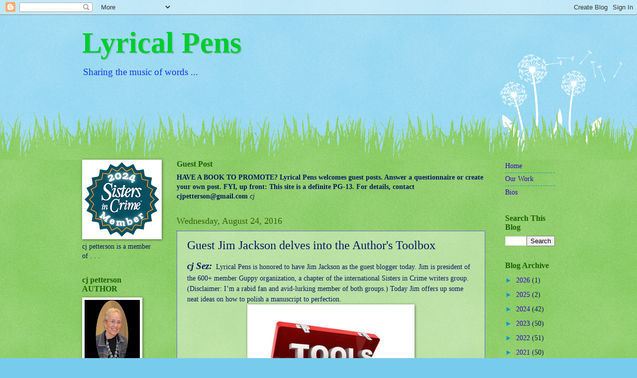

--- FILE ---
content_type: text/html; charset=UTF-8
request_url: http://www.lyricalpens.com/2016/08/guest-jim-jackson-delves-into-authors.html
body_size: 24924
content:
<!DOCTYPE html>
<html class='v2' dir='ltr' lang='en'>
<head>
<link href='https://www.blogger.com/static/v1/widgets/335934321-css_bundle_v2.css' rel='stylesheet' type='text/css'/>
<meta content='width=1100' name='viewport'/>
<meta content='text/html; charset=UTF-8' http-equiv='Content-Type'/>
<meta content='blogger' name='generator'/>
<link href='http://www.lyricalpens.com/favicon.ico' rel='icon' type='image/x-icon'/>
<link href='http://www.lyricalpens.com/2016/08/guest-jim-jackson-delves-into-authors.html' rel='canonical'/>
<link rel="alternate" type="application/atom+xml" title="Lyrical Pens - Atom" href="http://www.lyricalpens.com/feeds/posts/default" />
<link rel="alternate" type="application/rss+xml" title="Lyrical Pens - RSS" href="http://www.lyricalpens.com/feeds/posts/default?alt=rss" />
<link rel="service.post" type="application/atom+xml" title="Lyrical Pens - Atom" href="https://www.blogger.com/feeds/2840213685906004202/posts/default" />

<link rel="alternate" type="application/atom+xml" title="Lyrical Pens - Atom" href="http://www.lyricalpens.com/feeds/2762179774149555346/comments/default" />
<!--Can't find substitution for tag [blog.ieCssRetrofitLinks]-->
<link href='https://blogger.googleusercontent.com/img/b/R29vZ2xl/AVvXsEhGLcjgypMEZxIaoCNcNhciknjVt2PD7Bbw59_H24FEUTS2Dqg-V6OTG5aiA0Oy70fE0EOOUxe1ph1tJJenndhLArrc1GCNOIJBAxilppJa_NPh1T0s_PdzYZ7CDlCHuJClgqKQDp0FI4c/s320/Toolbox.jpg' rel='image_src'/>
<meta content='http://www.lyricalpens.com/2016/08/guest-jim-jackson-delves-into-authors.html' property='og:url'/>
<meta content='Guest Jim Jackson delves into the Author&#39;s Toolbox' property='og:title'/>
<meta content='Creative fiction and non-fiction author blog.' property='og:description'/>
<meta content='https://blogger.googleusercontent.com/img/b/R29vZ2xl/AVvXsEhGLcjgypMEZxIaoCNcNhciknjVt2PD7Bbw59_H24FEUTS2Dqg-V6OTG5aiA0Oy70fE0EOOUxe1ph1tJJenndhLArrc1GCNOIJBAxilppJa_NPh1T0s_PdzYZ7CDlCHuJClgqKQDp0FI4c/w1200-h630-p-k-no-nu/Toolbox.jpg' property='og:image'/>
<title>Lyrical Pens: Guest Jim Jackson delves into the Author's Toolbox</title>
<style id='page-skin-1' type='text/css'><!--
/*
-----------------------------------------------
Blogger Template Style
Name:     Watermark
Designer: Blogger
URL:      www.blogger.com
----------------------------------------------- */
/* Use this with templates/1ktemplate-*.html */
/* Content
----------------------------------------------- */
body {
font: normal normal 15px Georgia, Utopia, 'Palatino Linotype', Palatino, serif;
color: #071963;
background: #77ccee url(http://www.blogblog.com/1kt/watermark/body_background_flower.png) repeat scroll top left;
}
html body .content-outer {
min-width: 0;
max-width: 100%;
width: 100%;
}
.content-outer {
font-size: 92%;
}
a:link {
text-decoration:none;
color: #3300cc;
}
a:visited {
text-decoration:none;
color: #0a2594;
}
a:hover {
text-decoration:underline;
color: #940925;
}
.body-fauxcolumns .cap-top {
margin-top: 30px;
background: transparent none no-repeat scroll top left;
height: 0;
}
.content-inner {
padding: 0;
}
/* Header
----------------------------------------------- */
.header-inner .Header .titlewrapper,
.header-inner .Header .descriptionwrapper {
padding-left: 20px;
padding-right: 20px;
}
.Header h1 {
font: normal bold 60px Georgia, Utopia, 'Palatino Linotype', Palatino, serif;
color: #00cc2f;
text-shadow: 2px 2px rgba(0, 0, 0, .1);
}
.Header h1 a {
color: #00cc2f;
}
.Header .description {
font-size: 140%;
color: #0e37de;
}
/* Tabs
----------------------------------------------- */
.tabs-inner .section {
margin: 0 20px;
}
.tabs-inner .PageList, .tabs-inner .LinkList, .tabs-inner .Labels {
margin-left: -11px;
margin-right: -11px;
background-color: transparent;
border-top: 0 solid #ffffff;
border-bottom: 0 solid #ffffff;
-moz-box-shadow: 0 0 0 rgba(0, 0, 0, .3);
-webkit-box-shadow: 0 0 0 rgba(0, 0, 0, .3);
-goog-ms-box-shadow: 0 0 0 rgba(0, 0, 0, .3);
box-shadow: 0 0 0 rgba(0, 0, 0, .3);
}
.tabs-inner .PageList .widget-content,
.tabs-inner .LinkList .widget-content,
.tabs-inner .Labels .widget-content {
margin: -3px -11px;
background: transparent none  no-repeat scroll right;
}
.tabs-inner .widget ul {
padding: 2px 25px;
max-height: 34px;
background: transparent none no-repeat scroll left;
}
.tabs-inner .widget li {
border: none;
}
.tabs-inner .widget li a {
display: inline-block;
padding: .25em 1em;
font: normal normal 20px Georgia, Utopia, 'Palatino Linotype', Palatino, serif;
color: #ff3300;
border-right: 1px solid #77ccee;
}
.tabs-inner .widget li:first-child a {
border-left: 1px solid #77ccee;
}
.tabs-inner .widget li.selected a, .tabs-inner .widget li a:hover {
color: #000000;
}
/* Headings
----------------------------------------------- */
h2 {
font: normal bold 16px Georgia, Utopia, 'Palatino Linotype', Palatino, serif;
color: #196307;
margin: 0 0 .5em;
}
h2.date-header {
font: normal normal 18px Georgia, Utopia, 'Palatino Linotype', Palatino, serif;
color: #336600;
}
/* Main
----------------------------------------------- */
.main-inner .column-center-inner,
.main-inner .column-left-inner,
.main-inner .column-right-inner {
padding: 0 5px;
}
.main-outer {
margin-top: 100px;
background: #66bb33 url(http://www.blogblog.com/1kt/watermark/body_background_flower.png) repeat scroll top center;
}
.main-inner {
padding-top: 0;
}
.main-cap-top {
position: relative;
}
.main-cap-top .cap-right {
position: absolute;
height: 100px;
width: 100%;
bottom: 0;
background: transparent url(http://www.blogblog.com/1kt/watermark/main_cap_flower.png) repeat-x scroll bottom center;
}
.main-cap-top .cap-left {
position: absolute;
height: 245px;
width: 280px;
right: 0;
bottom: 0;
background: transparent url(http://www.blogblog.com/1kt/watermark/main_overlay_flower.png) no-repeat scroll bottom left;
}
/* Posts
----------------------------------------------- */
.post-outer {
padding: 15px 20px;
margin: 0 0 25px;
background: transparent url(https://resources.blogblog.com/blogblog/data/1kt/watermark/post_background_birds.png) repeat scroll top left;
_background-image: none;
border: dotted 1px #0000ff;
-moz-box-shadow: 0 0 0 rgba(0, 0, 0, .1);
-webkit-box-shadow: 0 0 0 rgba(0, 0, 0, .1);
-goog-ms-box-shadow: 0 0 0 rgba(0, 0, 0, .1);
box-shadow: 0 0 0 rgba(0, 0, 0, .1);
}
h3.post-title {
font: normal normal 24px Georgia, Utopia, 'Palatino Linotype', Palatino, serif;
margin: 0;
}
.comments h4 {
font: normal normal 24px Georgia, Utopia, 'Palatino Linotype', Palatino, serif;
margin: 1em 0 0;
}
.post-body {
font-size: 105%;
line-height: 1.5;
position: relative;
}
.post-header {
margin: 0 0 1em;
color: #de0d37;
}
.post-footer {
margin: 10px 0 0;
padding: 10px 0 0;
color: #de0d37;
border-top: dashed 1px #0099cc;
}
#blog-pager {
font-size: 140%
}
#comments .comment-author {
padding-top: 1.5em;
border-top: dashed 1px #0099cc;
background-position: 0 1.5em;
}
#comments .comment-author:first-child {
padding-top: 0;
border-top: none;
}
.avatar-image-container {
margin: .2em 0 0;
}
/* Comments
----------------------------------------------- */
.comments .comments-content .icon.blog-author {
background-repeat: no-repeat;
background-image: url([data-uri]);
}
.comments .comments-content .loadmore a {
border-top: 1px solid #0099cc;
border-bottom: 1px solid #0099cc;
}
.comments .continue {
border-top: 2px solid #0099cc;
}
/* Widgets
----------------------------------------------- */
.widget ul, .widget #ArchiveList ul.flat {
padding: 0;
list-style: none;
}
.widget ul li, .widget #ArchiveList ul.flat li {
padding: .35em 0;
text-indent: 0;
border-top: dashed 1px #0099cc;
}
.widget ul li:first-child, .widget #ArchiveList ul.flat li:first-child {
border-top: none;
}
.widget .post-body ul {
list-style: disc;
}
.widget .post-body ul li {
border: none;
}
.widget .zippy {
color: #0099cc;
}
.post-body img, .post-body .tr-caption-container, .Profile img, .Image img,
.BlogList .item-thumbnail img {
padding: 5px;
background: #fff;
-moz-box-shadow: 1px 1px 5px rgba(0, 0, 0, .5);
-webkit-box-shadow: 1px 1px 5px rgba(0, 0, 0, .5);
-goog-ms-box-shadow: 1px 1px 5px rgba(0, 0, 0, .5);
box-shadow: 1px 1px 5px rgba(0, 0, 0, .5);
}
.post-body img, .post-body .tr-caption-container {
padding: 8px;
}
.post-body .tr-caption-container {
color: #333333;
}
.post-body .tr-caption-container img {
padding: 0;
background: transparent;
border: none;
-moz-box-shadow: 0 0 0 rgba(0, 0, 0, .1);
-webkit-box-shadow: 0 0 0 rgba(0, 0, 0, .1);
-goog-ms-box-shadow: 0 0 0 rgba(0, 0, 0, .1);
box-shadow: 0 0 0 rgba(0, 0, 0, .1);
}
/* Footer
----------------------------------------------- */
.footer-outer {
color:#259409;
background: #ffffcc url(https://resources.blogblog.com/blogblog/data/1kt/watermark/body_background_navigator.png) repeat scroll top left;
}
.footer-outer a {
color: #00cc33;
}
.footer-outer a:visited {
color: #7f7fff;
}
.footer-outer a:hover {
color: #77ee98;
}
.footer-outer .widget h2 {
color: #196307;
}
/* Mobile
----------------------------------------------- */
body.mobile  {
background-size: 100% auto;
}
.mobile .body-fauxcolumn-outer {
background: transparent none repeat scroll top left;
}
html .mobile .mobile-date-outer {
border-bottom: none;
background: transparent url(https://resources.blogblog.com/blogblog/data/1kt/watermark/post_background_birds.png) repeat scroll top left;
_background-image: none;
margin-bottom: 10px;
}
.mobile .main-inner .date-outer {
padding: 0;
}
.mobile .main-inner .date-header {
margin: 10px;
}
.mobile .main-cap-top {
z-index: -1;
}
.mobile .content-outer {
font-size: 100%;
}
.mobile .post-outer {
padding: 10px;
}
.mobile .main-cap-top .cap-left {
background: transparent none no-repeat scroll bottom left;
}
.mobile .body-fauxcolumns .cap-top {
margin: 0;
}
.mobile-link-button {
background: transparent url(https://resources.blogblog.com/blogblog/data/1kt/watermark/post_background_birds.png) repeat scroll top left;
}
.mobile-link-button a:link, .mobile-link-button a:visited {
color: #3300cc;
}
.mobile-index-date .date-header {
color: #336600;
}
.mobile-index-contents {
color: #071963;
}
.mobile .tabs-inner .section {
margin: 0;
}
.mobile .tabs-inner .PageList {
margin-left: 0;
margin-right: 0;
}
.mobile .tabs-inner .PageList .widget-content {
margin: 0;
color: #000000;
background: transparent url(https://resources.blogblog.com/blogblog/data/1kt/watermark/post_background_birds.png) repeat scroll top left;
}
.mobile .tabs-inner .PageList .widget-content .pagelist-arrow {
border-left: 1px solid #77ccee;
}

--></style>
<style id='template-skin-1' type='text/css'><!--
body {
min-width: 990px;
}
.content-outer, .content-fauxcolumn-outer, .region-inner {
min-width: 990px;
max-width: 990px;
_width: 990px;
}
.main-inner .columns {
padding-left: 190px;
padding-right: 140px;
}
.main-inner .fauxcolumn-center-outer {
left: 190px;
right: 140px;
/* IE6 does not respect left and right together */
_width: expression(this.parentNode.offsetWidth -
parseInt("190px") -
parseInt("140px") + 'px');
}
.main-inner .fauxcolumn-left-outer {
width: 190px;
}
.main-inner .fauxcolumn-right-outer {
width: 140px;
}
.main-inner .column-left-outer {
width: 190px;
right: 100%;
margin-left: -190px;
}
.main-inner .column-right-outer {
width: 140px;
margin-right: -140px;
}
#layout {
min-width: 0;
}
#layout .content-outer {
min-width: 0;
width: 800px;
}
#layout .region-inner {
min-width: 0;
width: auto;
}
body#layout div.add_widget {
padding: 8px;
}
body#layout div.add_widget a {
margin-left: 32px;
}
--></style>
<link href='https://www.blogger.com/dyn-css/authorization.css?targetBlogID=2840213685906004202&amp;zx=18f8c9ec-de9b-4e0e-aa65-d2cb14242f68' media='none' onload='if(media!=&#39;all&#39;)media=&#39;all&#39;' rel='stylesheet'/><noscript><link href='https://www.blogger.com/dyn-css/authorization.css?targetBlogID=2840213685906004202&amp;zx=18f8c9ec-de9b-4e0e-aa65-d2cb14242f68' rel='stylesheet'/></noscript>
<meta name='google-adsense-platform-account' content='ca-host-pub-1556223355139109'/>
<meta name='google-adsense-platform-domain' content='blogspot.com'/>

<link rel="stylesheet" href="https://fonts.googleapis.com/css2?display=swap&family=Libre+Baskerville&family=Permanent+Marker"></head>
<body class='loading variant-flower'>
<div class='navbar section' id='navbar' name='Navbar'><div class='widget Navbar' data-version='1' id='Navbar1'><script type="text/javascript">
    function setAttributeOnload(object, attribute, val) {
      if(window.addEventListener) {
        window.addEventListener('load',
          function(){ object[attribute] = val; }, false);
      } else {
        window.attachEvent('onload', function(){ object[attribute] = val; });
      }
    }
  </script>
<div id="navbar-iframe-container"></div>
<script type="text/javascript" src="https://apis.google.com/js/platform.js"></script>
<script type="text/javascript">
      gapi.load("gapi.iframes:gapi.iframes.style.bubble", function() {
        if (gapi.iframes && gapi.iframes.getContext) {
          gapi.iframes.getContext().openChild({
              url: 'https://www.blogger.com/navbar/2840213685906004202?po\x3d2762179774149555346\x26origin\x3dhttp://www.lyricalpens.com',
              where: document.getElementById("navbar-iframe-container"),
              id: "navbar-iframe"
          });
        }
      });
    </script><script type="text/javascript">
(function() {
var script = document.createElement('script');
script.type = 'text/javascript';
script.src = '//pagead2.googlesyndication.com/pagead/js/google_top_exp.js';
var head = document.getElementsByTagName('head')[0];
if (head) {
head.appendChild(script);
}})();
</script>
</div></div>
<div class='body-fauxcolumns'>
<div class='fauxcolumn-outer body-fauxcolumn-outer'>
<div class='cap-top'>
<div class='cap-left'></div>
<div class='cap-right'></div>
</div>
<div class='fauxborder-left'>
<div class='fauxborder-right'></div>
<div class='fauxcolumn-inner'>
</div>
</div>
<div class='cap-bottom'>
<div class='cap-left'></div>
<div class='cap-right'></div>
</div>
</div>
</div>
<div class='content'>
<div class='content-fauxcolumns'>
<div class='fauxcolumn-outer content-fauxcolumn-outer'>
<div class='cap-top'>
<div class='cap-left'></div>
<div class='cap-right'></div>
</div>
<div class='fauxborder-left'>
<div class='fauxborder-right'></div>
<div class='fauxcolumn-inner'>
</div>
</div>
<div class='cap-bottom'>
<div class='cap-left'></div>
<div class='cap-right'></div>
</div>
</div>
</div>
<div class='content-outer'>
<div class='content-cap-top cap-top'>
<div class='cap-left'></div>
<div class='cap-right'></div>
</div>
<div class='fauxborder-left content-fauxborder-left'>
<div class='fauxborder-right content-fauxborder-right'></div>
<div class='content-inner'>
<header>
<div class='header-outer'>
<div class='header-cap-top cap-top'>
<div class='cap-left'></div>
<div class='cap-right'></div>
</div>
<div class='fauxborder-left header-fauxborder-left'>
<div class='fauxborder-right header-fauxborder-right'></div>
<div class='region-inner header-inner'>
<div class='header section' id='header' name='Header'><div class='widget Header' data-version='1' id='Header1'>
<div id='header-inner'>
<div class='titlewrapper'>
<h1 class='title'>
<a href='http://www.lyricalpens.com/'>
Lyrical Pens
</a>
</h1>
</div>
<div class='descriptionwrapper'>
<p class='description'><span>Sharing the music of words ...</span></p>
</div>
</div>
</div></div>
</div>
</div>
<div class='header-cap-bottom cap-bottom'>
<div class='cap-left'></div>
<div class='cap-right'></div>
</div>
</div>
</header>
<div class='tabs-outer'>
<div class='tabs-cap-top cap-top'>
<div class='cap-left'></div>
<div class='cap-right'></div>
</div>
<div class='fauxborder-left tabs-fauxborder-left'>
<div class='fauxborder-right tabs-fauxborder-right'></div>
<div class='region-inner tabs-inner'>
<div class='tabs section' id='crosscol' name='Cross-Column'><div class='widget Text' data-version='1' id='Text1'>
<div class='widget-content'>
<br/><br/>
</div>
<div class='clear'></div>
</div></div>
<div class='tabs no-items section' id='crosscol-overflow' name='Cross-Column 2'></div>
</div>
</div>
<div class='tabs-cap-bottom cap-bottom'>
<div class='cap-left'></div>
<div class='cap-right'></div>
</div>
</div>
<div class='main-outer'>
<div class='main-cap-top cap-top'>
<div class='cap-left'></div>
<div class='cap-right'></div>
</div>
<div class='fauxborder-left main-fauxborder-left'>
<div class='fauxborder-right main-fauxborder-right'></div>
<div class='region-inner main-inner'>
<div class='columns fauxcolumns'>
<div class='fauxcolumn-outer fauxcolumn-center-outer'>
<div class='cap-top'>
<div class='cap-left'></div>
<div class='cap-right'></div>
</div>
<div class='fauxborder-left'>
<div class='fauxborder-right'></div>
<div class='fauxcolumn-inner'>
</div>
</div>
<div class='cap-bottom'>
<div class='cap-left'></div>
<div class='cap-right'></div>
</div>
</div>
<div class='fauxcolumn-outer fauxcolumn-left-outer'>
<div class='cap-top'>
<div class='cap-left'></div>
<div class='cap-right'></div>
</div>
<div class='fauxborder-left'>
<div class='fauxborder-right'></div>
<div class='fauxcolumn-inner'>
</div>
</div>
<div class='cap-bottom'>
<div class='cap-left'></div>
<div class='cap-right'></div>
</div>
</div>
<div class='fauxcolumn-outer fauxcolumn-right-outer'>
<div class='cap-top'>
<div class='cap-left'></div>
<div class='cap-right'></div>
</div>
<div class='fauxborder-left'>
<div class='fauxborder-right'></div>
<div class='fauxcolumn-inner'>
</div>
</div>
<div class='cap-bottom'>
<div class='cap-left'></div>
<div class='cap-right'></div>
</div>
</div>
<!-- corrects IE6 width calculation -->
<div class='columns-inner'>
<div class='column-center-outer'>
<div class='column-center-inner'>
<div class='main section' id='main' name='Main'><div class='widget HTML' data-version='1' id='HTML1'>
<h2 class='title'>Guest Post</h2>
<div class='widget-content'>
<span style="font-weight:bold;">HAVE A BOOK TO PROMOTE? Lyrical Pens welcomes guest posts. Answer a questionnaire or create your own post. FYI, up front: This site is a definite PG-13.  For details, contact cjpetterson@gmail.com </span>
 <span style="font-style:italic;">cj</span>
</div>
<div class='clear'></div>
</div><div class='widget Blog' data-version='1' id='Blog1'>
<div class='blog-posts hfeed'>

          <div class="date-outer">
        
<h2 class='date-header'><span>Wednesday, August 24, 2016</span></h2>

          <div class="date-posts">
        
<div class='post-outer'>
<div class='post hentry uncustomized-post-template' itemprop='blogPost' itemscope='itemscope' itemtype='http://schema.org/BlogPosting'>
<meta content='https://blogger.googleusercontent.com/img/b/R29vZ2xl/AVvXsEhGLcjgypMEZxIaoCNcNhciknjVt2PD7Bbw59_H24FEUTS2Dqg-V6OTG5aiA0Oy70fE0EOOUxe1ph1tJJenndhLArrc1GCNOIJBAxilppJa_NPh1T0s_PdzYZ7CDlCHuJClgqKQDp0FI4c/s320/Toolbox.jpg' itemprop='image_url'/>
<meta content='2840213685906004202' itemprop='blogId'/>
<meta content='2762179774149555346' itemprop='postId'/>
<a name='2762179774149555346'></a>
<h3 class='post-title entry-title' itemprop='name'>
Guest Jim Jackson delves into the Author's Toolbox
</h3>
<div class='post-header'>
<div class='post-header-line-1'></div>
</div>
<div class='post-body entry-content' id='post-body-2762179774149555346' itemprop='description articleBody'>
<div class="MsoNormal">
<b><i><span style="font-size: 14.0pt; mso-bidi-font-size: 11.0pt;">cj Sez:</span></i></b>&nbsp; Lyrical Pens is honored to have Jim Jackson
as the guest blogger today. Jim is president of the 600+ member Guppy
organization, a chapter of the international Sisters in Crime writers group.
(Disclaimer: I&#8217;m a rabid fan and avid-lurking member of both groups.) Today Jim offers
up some neat ideas on how to polish a manuscript to perfection. <o:p></o:p></div>
<div class="separator" style="clear: both; text-align: center;">
<a href="https://blogger.googleusercontent.com/img/b/R29vZ2xl/AVvXsEhGLcjgypMEZxIaoCNcNhciknjVt2PD7Bbw59_H24FEUTS2Dqg-V6OTG5aiA0Oy70fE0EOOUxe1ph1tJJenndhLArrc1GCNOIJBAxilppJa_NPh1T0s_PdzYZ7CDlCHuJClgqKQDp0FI4c/s1600/Toolbox.jpg" imageanchor="1" style="margin-left: 1em; margin-right: 1em;"><img border="0" height="240" src="https://blogger.googleusercontent.com/img/b/R29vZ2xl/AVvXsEhGLcjgypMEZxIaoCNcNhciknjVt2PD7Bbw59_H24FEUTS2Dqg-V6OTG5aiA0Oy70fE0EOOUxe1ph1tJJenndhLArrc1GCNOIJBAxilppJa_NPh1T0s_PdzYZ7CDlCHuJClgqKQDp0FI4c/s320/Toolbox.jpg" width="320" /></a></div>
<div class="MsoNormal">
<br /></div>
<div align="center" class="MsoNormal" style="text-align: center;">
Author&#8217;s Toolbox: The
Auditory Read Through<o:p></o:p></div>
<div class="MsoNormal">
<br /></div>
<div class="MsoNormal" style="text-indent: .3in;">
Every author develops a toolkit
containing writing skills and techniques, preferred software and hardware, and proven
processes to develop a polished manuscript. I&#8217;d like to suggest authors add the
Auditory Read Through to their stockpile of available tools.<o:p></o:p></div>
<div class="MsoNormal" style="text-indent: .3in;">
<br /></div>
<div class="MsoNormal" style="text-indent: .3in;">
If you are like most modern authors,
you compose your first draft using a word-processing program, which means you
first see your words on a screen. You may rewrite your manuscript using a
screen to display your text, or you may print out a copy of your manuscript,
make handwritten corrections and then convert those back to an electronic form.<o:p></o:p></div>
<div class="MsoNormal" style="text-indent: .3in;">
<br /></div>
<div class="MsoNormal" style="text-indent: .3in;">
Many authors have learned that they
find different problems when they view their manuscript on the screen compared
to what they find when using a hard copy. I suggest that you will also discover
different issues when you read your manuscript out loud.<o:p></o:p></div>
<div class="MsoNormal" style="text-indent: .3in;">
<br /></div>
<div class="MsoNormal" style="text-indent: .3in;">
Even if on previous read-throughs you
silently sounded things out in your head, you did not fully utilize your sense
of hearing. Before the written word, stories were spoken, and you should listen
to yours to discover a few last issues you may have missed.<o:p></o:p></div>
<div class="MsoNormal" style="text-indent: .3in;">
<br /></div>
<div class="MsoNormal">
<u>My approach to the Auditory Read Through<o:p></o:p></u></div>
<div class="MsoNormal" style="text-indent: .3in;">
I print out the manuscript
single-spaced applying the same font, type size, lines per page and page size
as the publisher will use. As I read, I&#8217;ll see, for example, a long paragraph
that needs splitting or dialogue that runs unbroken for two pages. [I am not
worrying about exact layout, orphan lines, where words break on a line, or
anything like that.]&nbsp;</div>
<div class="MsoNormal" style="text-indent: .3in;">
&nbsp;&nbsp;<o:p></o:p></div>
<div class="MsoNormal" style="text-indent: .3in;">
<a href="https://blogger.googleusercontent.com/img/b/R29vZ2xl/AVvXsEgZo9nVcbTQ05cX__-ny8l3Ucre6s9-4XnPNqhm5JEmH4NafwJzRAT5Smu6uHxQ5pxyyyiBKMSPSrVplfu74viUFFeiIfd6qfD1VXT8m_n4NClP4bzyQ3BcCv75FAfhi8mVxdZuJBu05PA/s1600/auditory+learning.jpg" imageanchor="1" style="clear: right; float: right; margin-bottom: 1em; margin-left: 1em;"><img border="0" height="200" src="https://blogger.googleusercontent.com/img/b/R29vZ2xl/AVvXsEgZo9nVcbTQ05cX__-ny8l3Ucre6s9-4XnPNqhm5JEmH4NafwJzRAT5Smu6uHxQ5pxyyyiBKMSPSrVplfu74viUFFeiIfd6qfD1VXT8m_n4NClP4bzyQ3BcCv75FAfhi8mVxdZuJBu05PA/s200/auditory+learning.jpg" width="148" /></a>What am I listening for? Anything
that doesn&#8217;t sound right on a sentence-by-sentence basis, as well as
considering a paragraph or page as a whole. Whenever I stumble or trip over a
word, there is a good chance I need to rewrite something. This gives me the
opportunity to straighten convoluted sentences and exchange flabby diction with
precise wording. Often on the read-through I'll discover I used a word several times</div>
within a short span. I never saw the multiple uses on screen or page, but my ear picks it up.<br />
<div class="MsoNormal" style="text-indent: .3in;">
<br /></div>
<o:p></o:p><br />
<div class="MsoNormal" style="text-indent: .3in;">
I pay particular attention to
adverbs: are they covering for a flabby verb? Make sure every adverb is
necessary. As an example, consider the line, &#8220;She quickly walked to the
sidewalk.&#8221; With the multitude of verbs available to describe exactly how she
moved to the sidewalk, this sentence employs a lazy approximation for what the
reader should visualize as they read.<o:p></o:p></div>
<div class="MsoNormal" style="text-indent: .3in;">
<br /></div>
<div class="MsoNormal" style="text-indent: .3in;">
Where I used multiple adjectives,
can I replace them with one perfect descriptor?<o:p></o:p></div>
<div class="MsoNormal" style="text-indent: .3in;">
Have I noun-ized verbs (xxxxx-ness)
or verbed nouns (xxxxx-ize).<o:p></o:p></div>
<div class="MsoNormal" style="text-indent: .3in;">
Are my verbs ending with &#8220;ing&#8221;
appropriate?<o:p></o:p></div>
<div class="MsoNormal" style="text-indent: .3in;">
Have I fallen into a repetitive
pattern? Do too many sentences share the same form? Are sentences all the same
length?<o:p></o:p></div>
<div class="MsoNormal" style="text-indent: .3in;">
<br /></div>
<div class="MsoNormal" style="text-indent: .3in;">
You can do as I do, printing out
the manuscript and reading it aloud to yourself, or you can use software that
reads the words to you. I&#8217;ve tried both and they both work well. Using software
has the added advantage that you use only your ears, since you aren&#8217;t the one
reading. Plus, it can be entertaining when the software butchers a word it
doesn&#8217;t know.<o:p></o:p></div>
<div class="MsoNormal" style="text-indent: .3in;">
<br /></div>
<div class="MsoNormal" style="text-indent: .3in;">
Some people record themselves
reading their manuscript out loud. While they are reading, they muzzle the
internal editor. Once they start the playback, they are truly listening (since
they are not also reading). I haven&#8217;t used this technique, but it is intriguing,
although it seems like extra work&#8212;but folks swear by it, and I may try it
sometime.<o:p></o:p></div>
<div class="MsoNormal" style="text-indent: .3in;">
<br /></div>
<div class="MsoNormal" style="text-indent: .3in;">
I find the best time in my
manuscript creation process for the Auditory Read Through is once I think the
manuscript is ready for a final nit check. You may want to wait until you
believe you have polished the manuscript to perfection. Others may find it&#8217;s
useful much earlier in their process.<o:p></o:p></div>
<div class="MsoNormal" style="text-indent: .3in;">
<br /></div>
<div class="MsoNormal" style="text-indent: .3in;">
If you&#8217;ve tried the technique, how
did you think it worked for you? If you haven&#8217;t performed an Auditory Read
Through, do you think you might?<o:p></o:p></div>
<div class="MsoNormal">
<br /></div>
<div class="separator" style="clear: both; text-align: center;">
<a href="https://blogger.googleusercontent.com/img/b/R29vZ2xl/AVvXsEjmI_85aCpNfwg3QYsns-s7mBr4dsed0AhL4RbJaDzYceABNerl2GA0UDlLOBNx4GeW-qcxDqYCnCyOfV4PTXieWfes4Bwd2qGBR3soUcG7MqMx87MsJMLcIplonH_RR07gmP9rFZbiMAQ/s1600/james-m-jackson+%25281660x2497%2529.jpg" imageanchor="1" style="clear: left; float: left; margin-bottom: 1em; margin-right: 1em;"><img border="0" height="320" src="https://blogger.googleusercontent.com/img/b/R29vZ2xl/AVvXsEjmI_85aCpNfwg3QYsns-s7mBr4dsed0AhL4RbJaDzYceABNerl2GA0UDlLOBNx4GeW-qcxDqYCnCyOfV4PTXieWfes4Bwd2qGBR3soUcG7MqMx87MsJMLcIplonH_RR07gmP9rFZbiMAQ/s320/james-m-jackson+%25281660x2497%2529.jpg" width="212" /></a></div>
<div class="MsoNormal">
<b>James M. Jackson</b> authors the Seamus McCree mystery series. <b>ANT FARM, BAD POLICY</b>, <b>CABIN FEVER</b>, and <b>DOUBTFUL RELATIONS</b>. Jim also published
an acclaimed book on contract bridge, <b>ONE
TRICK AT A TIME</b>: <b><i>How to start winning at bridge</i></b>, as
well as numerous short stories and essays. He is the president of the
600-member Guppy Chapter of Sisters in Crime. He splits his time between the
deep woods of Michigan&#8217;s Upper Peninsula and the open spaces of Georgia&#8217;s
Lowcountry.<o:p></o:p></div>
<div class="MsoNormal">
<br /></div>
<div class="MsoNormal">
You can find more information about Jim (including social
media links) and his writing (including purchase links) at his website <a href="http://jamesmjackson.com/">http://jamesmjackson.com</a><o:p></o:p></div>
<div class="MsoNormal">
<br /></div>
<div class="MsoNormal">
<br /></div>
<div class="separator" style="clear: both; text-align: center;">
</div>
<div class="MsoNormal">
<a href="https://blogger.googleusercontent.com/img/b/R29vZ2xl/AVvXsEjfG-rYr_mFL5_x81JgNAKHFLn4OKS5gqnoaR4TM29pBAyumfuirpna8S-I7bO4x2bAvEFWYDreueK6RoGUmZAnSIiYcKXwkoyu_pwIc82gncWIw4KJUDtAhEYh5X79TnVGrlyeI727grU/s1600/DR+Cover+480x300.jpg" imageanchor="1" style="clear: right; float: right; margin-bottom: 1em; margin-left: 1em;"><img border="0" height="320" src="https://blogger.googleusercontent.com/img/b/R29vZ2xl/AVvXsEjfG-rYr_mFL5_x81JgNAKHFLn4OKS5gqnoaR4TM29pBAyumfuirpna8S-I7bO4x2bAvEFWYDreueK6RoGUmZAnSIiYcKXwkoyu_pwIc82gncWIw4KJUDtAhEYh5X79TnVGrlyeI727grU/s320/DR+Cover+480x300.jpg" width="200" /></a><b><i><span style="font-size: 14.0pt; mso-bidi-font-size: 12.0pt;">cj Sez:</span></i></b><span style="font-size: 14.0pt; mso-bidi-font-size: 12.0pt;"> </span>I loved this post,
Jim. It&#8217;s spot-on for how to uncover the weaknesses&#8212;and strengths&#8212;in
manuscripts. Thank you for taking time out of your busy schedule to stop by&#8230;and
congrats to the whole Guppy group on their anthology, <b>Fish or Cut Bait, A Guppy Anthology</b>, being nominated by Killer
Nashville for a 2016 Silver Falchion Award. Lots of good stories in there (readers
can check it out on Amazon.)&nbsp;</div>
<div class="MsoNormal">
<br /></div>
<div class="MsoNormal">
Jim's latest book,&nbsp;<b>Doubtful Relations</b>, is hot off the presses, having launched yesterday! &nbsp;Be sure to&nbsp;</div>
check it out as well.<br />
<div class="MsoNormal">
<br /></div>
<div class="MsoNormal">
Okay, you-all guys keep on keeping on, and I&#8217;ll try to do the
same, but please take a moment to share your thoughts or questions in the
comments below. &nbsp;<o:p></o:p></div>
<div class="MsoNormal">
<br /></div>
<div class="MsoNormal">
<b><i><span style="font-size: 14.0pt; mso-bidi-font-size: 12.0pt;">cj</span></i></b><b><i><o:p></o:p></i></b></div>
<div class="MsoNormal">
<span style="color: blue; font-size: 11.0pt;">cjpetterson@gmail.com<o:p></o:p></span></div>
<div class="MsoNormal">
<a href="https://www.facebook.com/CjPettersonAuthor" target="_blank"><span style="color: #3300cc; font-size: 10.0pt; mso-fareast-font-family: &quot;Times New Roman&quot;; text-decoration: none; text-underline: none;">https://www.facebook.com/CjPettersonAuthor</span></a><span style="color: #3300cc; font-size: 10.0pt; mso-fareast-font-family: &quot;Times New Roman&quot;;"><o:p></o:p></span></div>
<div class="MsoNormal">
<b><span style="color: red; font-size: 10.0pt; mso-fareast-font-family: &quot;Times New Roman&quot;;">Choosing
Carter</span></b><span style="color: red; font-size: 10.0pt; mso-fareast-font-family: &quot;Times New Roman&quot;;">&nbsp; </span><span style="color: #3300cc; font-size: 10.0pt; mso-fareast-font-family: &quot;Times New Roman&quot;;">--
</span><a href="http://www.amazon.com/Choosing-Carter-Cj-Petterson/dp/1440593698/ref=sr_1_1?ie=UTF8&amp;qid=1444667499&amp;sr=8-1&amp;keywords=Choosing+Carter"><span style="font-size: 11.0pt;">Kindle</span></a><span class="MsoHyperlink"><span style="font-size: 11.0pt;">&nbsp; /&nbsp; </span></span><a href="http://www.barnesandnoble.com/w/choosing-carter-cj-petterson/1122492948?ean=9781440593703"><span style="font-size: 11.0pt;">Nook</span></a><span style="font-size: 11.0pt;">&nbsp; /&nbsp; </span><a href="https://store.kobobooks.com/en-us/ebook/choosing-carter"><span style="font-size: 11.0pt;">Kobo</span></a><span class="MsoHyperlink"><span style="font-size: 11.0pt;">&nbsp;&nbsp; /&nbsp; </span></span><a href="https://itunes.apple.com/us/book/choosing-carter/id1028639614"><span style="font-size: 11.0pt;">iTunes/iBook</span></a><o:p></o:p></div>
<div class="MsoNormal">
<b><span style="color: red; font-size: 10.0pt; mso-fareast-font-family: &quot;Times New Roman&quot;;">Deadly
Star </span></b><b><span style="color: blue; font-size: 10.0pt; mso-fareast-font-family: &quot;Times New Roman&quot;;">-- </span></b><span style="color: blue; font-size: 10.0pt; mso-fareast-font-family: &quot;Times New Roman&quot;;">&nbsp;</span><a href="http://www.amazon.com/Deadly-Star-CJ-Petterson/dp/1440564892/ref=sr_1_1?ie=UTF8&amp;qid=1444667868&amp;sr=8-1&amp;keywords=Deadly+Star"><span style="font-size: 11.0pt;">Kindle</span></a><span class="MsoHyperlink"><span style="font-size: 11.0pt;">&nbsp; / </span></span><a href="http://www.barnesandnoble.com/w/deadly-star-cj-petterson/1114286514?ean=9781440564895"><span style="font-size: 11.0pt;">Nook</span></a><span class="MsoHyperlink"><span style="font-size: 11.0pt;">&nbsp; / </span></span><a href="https://store.kobobooks.com/en-us/ebook/deadly-star"><span style="font-size: 11.0pt;">Kobo</span></a><o:p></o:p></div>
<span style="color: #3300cc; font-family: &quot;Times New Roman&quot;,&quot;serif&quot;; font-size: 10.0pt; mso-ansi-language: EN-US; mso-bidi-language: AR-SA; mso-fareast-font-family: &quot;Times New Roman&quot;; mso-fareast-language: EN-US;">Amazon Central Author Page:&nbsp; </span><span style="font-family: &quot;Times New Roman&quot;,&quot;serif&quot;; font-size: 12.0pt; mso-ansi-language: EN-US; mso-bidi-font-size: 11.0pt; mso-bidi-language: AR-SA; mso-fareast-font-family: &quot;Times New Roman&quot;; mso-fareast-language: EN-US; mso-fareast-theme-font: minor-fareast;"><a href="http://amzn.to/1NIDKC0"><span style="font-size: 10.0pt; mso-fareast-font-family: &quot;Times New Roman&quot;;">http://amzn.to/1NIDKC0</span></a></span>
<div style='clear: both;'></div>
</div>
<div class='post-footer'>
<div class='post-footer-line post-footer-line-1'>
<span class='post-author vcard'>
Posted by
<span class='fn' itemprop='author' itemscope='itemscope' itemtype='http://schema.org/Person'>
<span itemprop='name'>Lyrical Pens</span>
</span>
</span>
<span class='post-timestamp'>
at
<meta content='http://www.lyricalpens.com/2016/08/guest-jim-jackson-delves-into-authors.html' itemprop='url'/>
<a class='timestamp-link' href='http://www.lyricalpens.com/2016/08/guest-jim-jackson-delves-into-authors.html' rel='bookmark' title='permanent link'><abbr class='published' itemprop='datePublished' title='2016-08-24T05:00:00-05:00'>5:00&#8239;AM</abbr></a>
</span>
<span class='post-comment-link'>
</span>
<span class='post-icons'>
<span class='item-action'>
<a href='https://www.blogger.com/email-post/2840213685906004202/2762179774149555346' title='Email Post'>
<img alt='' class='icon-action' height='13' src='https://resources.blogblog.com/img/icon18_email.gif' width='18'/>
</a>
</span>
</span>
<div class='post-share-buttons goog-inline-block'>
<a class='goog-inline-block share-button sb-email' href='https://www.blogger.com/share-post.g?blogID=2840213685906004202&postID=2762179774149555346&target=email' target='_blank' title='Email This'><span class='share-button-link-text'>Email This</span></a><a class='goog-inline-block share-button sb-blog' href='https://www.blogger.com/share-post.g?blogID=2840213685906004202&postID=2762179774149555346&target=blog' onclick='window.open(this.href, "_blank", "height=270,width=475"); return false;' target='_blank' title='BlogThis!'><span class='share-button-link-text'>BlogThis!</span></a><a class='goog-inline-block share-button sb-twitter' href='https://www.blogger.com/share-post.g?blogID=2840213685906004202&postID=2762179774149555346&target=twitter' target='_blank' title='Share to X'><span class='share-button-link-text'>Share to X</span></a><a class='goog-inline-block share-button sb-facebook' href='https://www.blogger.com/share-post.g?blogID=2840213685906004202&postID=2762179774149555346&target=facebook' onclick='window.open(this.href, "_blank", "height=430,width=640"); return false;' target='_blank' title='Share to Facebook'><span class='share-button-link-text'>Share to Facebook</span></a><a class='goog-inline-block share-button sb-pinterest' href='https://www.blogger.com/share-post.g?blogID=2840213685906004202&postID=2762179774149555346&target=pinterest' target='_blank' title='Share to Pinterest'><span class='share-button-link-text'>Share to Pinterest</span></a>
</div>
</div>
<div class='post-footer-line post-footer-line-2'>
<span class='post-labels'>
Labels:
<a href='http://www.lyricalpens.com/search/label/Ant%20Farm' rel='tag'>Ant Farm</a>,
<a href='http://www.lyricalpens.com/search/label/Auditory%20Read-Through' rel='tag'>Auditory Read-Through</a>,
<a href='http://www.lyricalpens.com/search/label/Author%27s%20Toolbox' rel='tag'>Author&#39;s Toolbox</a>,
<a href='http://www.lyricalpens.com/search/label/Bad%20Policy' rel='tag'>Bad Policy</a>,
<a href='http://www.lyricalpens.com/search/label/Cabin%20Fever' rel='tag'>Cabin Fever</a>,
<a href='http://www.lyricalpens.com/search/label/Choosing%20Carter' rel='tag'>Choosing Carter</a>,
<a href='http://www.lyricalpens.com/search/label/cj%20petterson%20author' rel='tag'>cj petterson author</a>,
<a href='http://www.lyricalpens.com/search/label/Deadly%20Star' rel='tag'>Deadly Star</a>,
<a href='http://www.lyricalpens.com/search/label/Doubtful%20Relations' rel='tag'>Doubtful Relations</a>,
<a href='http://www.lyricalpens.com/search/label/Guppy' rel='tag'>Guppy</a>,
<a href='http://www.lyricalpens.com/search/label/James%20M.%20Jackson' rel='tag'>James M. Jackson</a>,
<a href='http://www.lyricalpens.com/search/label/One%20Trick%20At%20a%20Time' rel='tag'>One Trick At a Time</a>,
<a href='http://www.lyricalpens.com/search/label/Sisters%20in%20Crime' rel='tag'>Sisters in Crime</a>
</span>
</div>
<div class='post-footer-line post-footer-line-3'>
<span class='post-location'>
</span>
</div>
</div>
</div>
<div class='comments' id='comments'>
<a name='comments'></a>
<h4>8 comments:</h4>
<div class='comments-content'>
<script async='async' src='' type='text/javascript'></script>
<script type='text/javascript'>
    (function() {
      var items = null;
      var msgs = null;
      var config = {};

// <![CDATA[
      var cursor = null;
      if (items && items.length > 0) {
        cursor = parseInt(items[items.length - 1].timestamp) + 1;
      }

      var bodyFromEntry = function(entry) {
        var text = (entry &&
                    ((entry.content && entry.content.$t) ||
                     (entry.summary && entry.summary.$t))) ||
            '';
        if (entry && entry.gd$extendedProperty) {
          for (var k in entry.gd$extendedProperty) {
            if (entry.gd$extendedProperty[k].name == 'blogger.contentRemoved') {
              return '<span class="deleted-comment">' + text + '</span>';
            }
          }
        }
        return text;
      }

      var parse = function(data) {
        cursor = null;
        var comments = [];
        if (data && data.feed && data.feed.entry) {
          for (var i = 0, entry; entry = data.feed.entry[i]; i++) {
            var comment = {};
            // comment ID, parsed out of the original id format
            var id = /blog-(\d+).post-(\d+)/.exec(entry.id.$t);
            comment.id = id ? id[2] : null;
            comment.body = bodyFromEntry(entry);
            comment.timestamp = Date.parse(entry.published.$t) + '';
            if (entry.author && entry.author.constructor === Array) {
              var auth = entry.author[0];
              if (auth) {
                comment.author = {
                  name: (auth.name ? auth.name.$t : undefined),
                  profileUrl: (auth.uri ? auth.uri.$t : undefined),
                  avatarUrl: (auth.gd$image ? auth.gd$image.src : undefined)
                };
              }
            }
            if (entry.link) {
              if (entry.link[2]) {
                comment.link = comment.permalink = entry.link[2].href;
              }
              if (entry.link[3]) {
                var pid = /.*comments\/default\/(\d+)\?.*/.exec(entry.link[3].href);
                if (pid && pid[1]) {
                  comment.parentId = pid[1];
                }
              }
            }
            comment.deleteclass = 'item-control blog-admin';
            if (entry.gd$extendedProperty) {
              for (var k in entry.gd$extendedProperty) {
                if (entry.gd$extendedProperty[k].name == 'blogger.itemClass') {
                  comment.deleteclass += ' ' + entry.gd$extendedProperty[k].value;
                } else if (entry.gd$extendedProperty[k].name == 'blogger.displayTime') {
                  comment.displayTime = entry.gd$extendedProperty[k].value;
                }
              }
            }
            comments.push(comment);
          }
        }
        return comments;
      };

      var paginator = function(callback) {
        if (hasMore()) {
          var url = config.feed + '?alt=json&v=2&orderby=published&reverse=false&max-results=50';
          if (cursor) {
            url += '&published-min=' + new Date(cursor).toISOString();
          }
          window.bloggercomments = function(data) {
            var parsed = parse(data);
            cursor = parsed.length < 50 ? null
                : parseInt(parsed[parsed.length - 1].timestamp) + 1
            callback(parsed);
            window.bloggercomments = null;
          }
          url += '&callback=bloggercomments';
          var script = document.createElement('script');
          script.type = 'text/javascript';
          script.src = url;
          document.getElementsByTagName('head')[0].appendChild(script);
        }
      };
      var hasMore = function() {
        return !!cursor;
      };
      var getMeta = function(key, comment) {
        if ('iswriter' == key) {
          var matches = !!comment.author
              && comment.author.name == config.authorName
              && comment.author.profileUrl == config.authorUrl;
          return matches ? 'true' : '';
        } else if ('deletelink' == key) {
          return config.baseUri + '/comment/delete/'
               + config.blogId + '/' + comment.id;
        } else if ('deleteclass' == key) {
          return comment.deleteclass;
        }
        return '';
      };

      var replybox = null;
      var replyUrlParts = null;
      var replyParent = undefined;

      var onReply = function(commentId, domId) {
        if (replybox == null) {
          // lazily cache replybox, and adjust to suit this style:
          replybox = document.getElementById('comment-editor');
          if (replybox != null) {
            replybox.height = '250px';
            replybox.style.display = 'block';
            replyUrlParts = replybox.src.split('#');
          }
        }
        if (replybox && (commentId !== replyParent)) {
          replybox.src = '';
          document.getElementById(domId).insertBefore(replybox, null);
          replybox.src = replyUrlParts[0]
              + (commentId ? '&parentID=' + commentId : '')
              + '#' + replyUrlParts[1];
          replyParent = commentId;
        }
      };

      var hash = (window.location.hash || '#').substring(1);
      var startThread, targetComment;
      if (/^comment-form_/.test(hash)) {
        startThread = hash.substring('comment-form_'.length);
      } else if (/^c[0-9]+$/.test(hash)) {
        targetComment = hash.substring(1);
      }

      // Configure commenting API:
      var configJso = {
        'maxDepth': config.maxThreadDepth
      };
      var provider = {
        'id': config.postId,
        'data': items,
        'loadNext': paginator,
        'hasMore': hasMore,
        'getMeta': getMeta,
        'onReply': onReply,
        'rendered': true,
        'initComment': targetComment,
        'initReplyThread': startThread,
        'config': configJso,
        'messages': msgs
      };

      var render = function() {
        if (window.goog && window.goog.comments) {
          var holder = document.getElementById('comment-holder');
          window.goog.comments.render(holder, provider);
        }
      };

      // render now, or queue to render when library loads:
      if (window.goog && window.goog.comments) {
        render();
      } else {
        window.goog = window.goog || {};
        window.goog.comments = window.goog.comments || {};
        window.goog.comments.loadQueue = window.goog.comments.loadQueue || [];
        window.goog.comments.loadQueue.push(render);
      }
    })();
// ]]>
  </script>
<div id='comment-holder'>
<div class="comment-thread toplevel-thread"><ol id="top-ra"><li class="comment" id="c8789568920681102370"><div class="avatar-image-container"><img src="//2.bp.blogspot.com/-dziis6q3oLM/ZjYPdIslTfI/AAAAAAAAKOU/f4H4EICxplcj17Cov0e3rhTzOM6_kfjuQCK4BGAYYCw/s35/JMJ%252520Author%252520Headshot%252520300x300.jpg" alt=""/></div><div class="comment-block"><div class="comment-header"><cite class="user"><a href="https://www.blogger.com/profile/15090252530437277145" rel="nofollow">Jim Jackson</a></cite><span class="icon user "></span><span class="datetime secondary-text"><a rel="nofollow" href="http://www.lyricalpens.com/2016/08/guest-jim-jackson-delves-into-authors.html?showComment=1472038358957#c8789568920681102370">August 24, 2016 at 6:32&#8239;AM</a></span></div><p class="comment-content">cj -- Thanks for having me today. Fish or Cut Bait did not end up winning the Silver Falchion, but we&#39;re thrilled to have it nominated. One of the stories from that anthology was chosen for the annual Best American Mystery Short Stories 2016 series editor Otto Penzler, which is high praise.</p><span class="comment-actions secondary-text"><a class="comment-reply" target="_self" data-comment-id="8789568920681102370">Reply</a><span class="item-control blog-admin blog-admin pid-325102067"><a target="_self" href="https://www.blogger.com/comment/delete/2840213685906004202/8789568920681102370">Delete</a></span></span></div><div class="comment-replies"><div id="c8789568920681102370-rt" class="comment-thread inline-thread"><span class="thread-toggle thread-expanded"><span class="thread-arrow"></span><span class="thread-count"><a target="_self">Replies</a></span></span><ol id="c8789568920681102370-ra" class="thread-chrome thread-expanded"><div><li class="comment" id="c1783736436804560681"><div class="avatar-image-container"><img src="//www.blogger.com/img/blogger_logo_round_35.png" alt=""/></div><div class="comment-block"><div class="comment-header"><cite class="user"><a href="https://www.blogger.com/profile/12811032514692608940" rel="nofollow">Lyrical Pens</a></cite><span class="icon user blog-author"></span><span class="datetime secondary-text"><a rel="nofollow" href="http://www.lyricalpens.com/2016/08/guest-jim-jackson-delves-into-authors.html?showComment=1472048175118#c1783736436804560681">August 24, 2016 at 9:16&#8239;AM</a></span></div><p class="comment-content">I agree, Jim, the Silver Falchion nomination is awesome and add to that a Best American Mystery Short Story to boot! Spectacular. LP is happy you stopped by, and you&#39;re welcome here anytime. Best wishes for great sales and  5-star reviews for DOUBTFUL RELATIONS. </p><span class="comment-actions secondary-text"><span class="item-control blog-admin blog-admin pid-495659826"><a target="_self" href="https://www.blogger.com/comment/delete/2840213685906004202/1783736436804560681">Delete</a></span></span></div><div class="comment-replies"><div id="c1783736436804560681-rt" class="comment-thread inline-thread hidden"><span class="thread-toggle thread-expanded"><span class="thread-arrow"></span><span class="thread-count"><a target="_self">Replies</a></span></span><ol id="c1783736436804560681-ra" class="thread-chrome thread-expanded"><div></div><div id="c1783736436804560681-continue" class="continue"><a class="comment-reply" target="_self" data-comment-id="1783736436804560681">Reply</a></div></ol></div></div><div class="comment-replybox-single" id="c1783736436804560681-ce"></div></li></div><div id="c8789568920681102370-continue" class="continue"><a class="comment-reply" target="_self" data-comment-id="8789568920681102370">Reply</a></div></ol></div></div><div class="comment-replybox-single" id="c8789568920681102370-ce"></div></li><li class="comment" id="c2239666586997571610"><div class="avatar-image-container"><img src="//www.blogger.com/img/blogger_logo_round_35.png" alt=""/></div><div class="comment-block"><div class="comment-header"><cite class="user"><a href="https://www.blogger.com/profile/14659093481679315940" rel="nofollow">Becky Ross Michael</a></cite><span class="icon user "></span><span class="datetime secondary-text"><a rel="nofollow" href="http://www.lyricalpens.com/2016/08/guest-jim-jackson-delves-into-authors.html?showComment=1472082445789#c2239666586997571610">August 24, 2016 at 6:47&#8239;PM</a></span></div><p class="comment-content">I&#39;ve used some aspects of the &quot;auditory read through&quot;, but hadn&#39;t thought of the visual checks by employing single spacing and the same font/page size that a publisher would use. Great ideas!</p><span class="comment-actions secondary-text"><a class="comment-reply" target="_self" data-comment-id="2239666586997571610">Reply</a><span class="item-control blog-admin blog-admin pid-62165056"><a target="_self" href="https://www.blogger.com/comment/delete/2840213685906004202/2239666586997571610">Delete</a></span></span></div><div class="comment-replies"><div id="c2239666586997571610-rt" class="comment-thread inline-thread"><span class="thread-toggle thread-expanded"><span class="thread-arrow"></span><span class="thread-count"><a target="_self">Replies</a></span></span><ol id="c2239666586997571610-ra" class="thread-chrome thread-expanded"><div><li class="comment" id="c8992271299591360241"><div class="avatar-image-container"><img src="//2.bp.blogspot.com/-dziis6q3oLM/ZjYPdIslTfI/AAAAAAAAKOU/f4H4EICxplcj17Cov0e3rhTzOM6_kfjuQCK4BGAYYCw/s35/JMJ%252520Author%252520Headshot%252520300x300.jpg" alt=""/></div><div class="comment-block"><div class="comment-header"><cite class="user"><a href="https://www.blogger.com/profile/15090252530437277145" rel="nofollow">Jim Jackson</a></cite><span class="icon user "></span><span class="datetime secondary-text"><a rel="nofollow" href="http://www.lyricalpens.com/2016/08/guest-jim-jackson-delves-into-authors.html?showComment=1472125104667#c8992271299591360241">August 25, 2016 at 6:38&#8239;AM</a></span></div><p class="comment-content">Thanks for stopping by Becky. I&#39;ve found that particular aspect adds a bit of excitement into the process.</p><span class="comment-actions secondary-text"><span class="item-control blog-admin blog-admin pid-325102067"><a target="_self" href="https://www.blogger.com/comment/delete/2840213685906004202/8992271299591360241">Delete</a></span></span></div><div class="comment-replies"><div id="c8992271299591360241-rt" class="comment-thread inline-thread hidden"><span class="thread-toggle thread-expanded"><span class="thread-arrow"></span><span class="thread-count"><a target="_self">Replies</a></span></span><ol id="c8992271299591360241-ra" class="thread-chrome thread-expanded"><div></div><div id="c8992271299591360241-continue" class="continue"><a class="comment-reply" target="_self" data-comment-id="8992271299591360241">Reply</a></div></ol></div></div><div class="comment-replybox-single" id="c8992271299591360241-ce"></div></li></div><div id="c2239666586997571610-continue" class="continue"><a class="comment-reply" target="_self" data-comment-id="2239666586997571610">Reply</a></div></ol></div></div><div class="comment-replybox-single" id="c2239666586997571610-ce"></div></li><li class="comment" id="c7400910309381736000"><div class="avatar-image-container"><img src="//2.bp.blogspot.com/-C7YedTt0vQA/ZmxRpLNbfrI/AAAAAAAABYA/kQCncTT_axAuZHpIoUc14lNmGxFxsCTOgCK4BGAYYCw/s35/%252520Author%252520photo%252520bw.jpg" alt=""/></div><div class="comment-block"><div class="comment-header"><cite class="user"><a href="https://www.blogger.com/profile/17119807329258865306" rel="nofollow">J. Arlene Culiner</a></cite><span class="icon user "></span><span class="datetime secondary-text"><a rel="nofollow" href="http://www.lyricalpens.com/2016/08/guest-jim-jackson-delves-into-authors.html?showComment=1472153520235#c7400910309381736000">August 25, 2016 at 2:32&#8239;PM</a></span></div><p class="comment-content">Yes,reading your work out loud is wonderful advice, Jim. I&#39;ve done it some of the time but not always. Now, however, I&#39;ll be more assiduous. Thanks.</p><span class="comment-actions secondary-text"><a class="comment-reply" target="_self" data-comment-id="7400910309381736000">Reply</a><span class="item-control blog-admin blog-admin pid-1678584323"><a target="_self" href="https://www.blogger.com/comment/delete/2840213685906004202/7400910309381736000">Delete</a></span></span></div><div class="comment-replies"><div id="c7400910309381736000-rt" class="comment-thread inline-thread"><span class="thread-toggle thread-expanded"><span class="thread-arrow"></span><span class="thread-count"><a target="_self">Replies</a></span></span><ol id="c7400910309381736000-ra" class="thread-chrome thread-expanded"><div><li class="comment" id="c4812304944989956534"><div class="avatar-image-container"><img src="//2.bp.blogspot.com/-dziis6q3oLM/ZjYPdIslTfI/AAAAAAAAKOU/f4H4EICxplcj17Cov0e3rhTzOM6_kfjuQCK4BGAYYCw/s35/JMJ%252520Author%252520Headshot%252520300x300.jpg" alt=""/></div><div class="comment-block"><div class="comment-header"><cite class="user"><a href="https://www.blogger.com/profile/15090252530437277145" rel="nofollow">Jim Jackson</a></cite><span class="icon user "></span><span class="datetime secondary-text"><a rel="nofollow" href="http://www.lyricalpens.com/2016/08/guest-jim-jackson-delves-into-authors.html?showComment=1472164478216#c4812304944989956534">August 25, 2016 at 5:34&#8239;PM</a></span></div><p class="comment-content">Wonderful to hear other people have also had good experiences with hearing their work to improve it.</p><span class="comment-actions secondary-text"><span class="item-control blog-admin blog-admin pid-325102067"><a target="_self" href="https://www.blogger.com/comment/delete/2840213685906004202/4812304944989956534">Delete</a></span></span></div><div class="comment-replies"><div id="c4812304944989956534-rt" class="comment-thread inline-thread hidden"><span class="thread-toggle thread-expanded"><span class="thread-arrow"></span><span class="thread-count"><a target="_self">Replies</a></span></span><ol id="c4812304944989956534-ra" class="thread-chrome thread-expanded"><div></div><div id="c4812304944989956534-continue" class="continue"><a class="comment-reply" target="_self" data-comment-id="4812304944989956534">Reply</a></div></ol></div></div><div class="comment-replybox-single" id="c4812304944989956534-ce"></div></li></div><div id="c7400910309381736000-continue" class="continue"><a class="comment-reply" target="_self" data-comment-id="7400910309381736000">Reply</a></div></ol></div></div><div class="comment-replybox-single" id="c7400910309381736000-ce"></div></li><li class="comment" id="c745292697412932370"><div class="avatar-image-container"><img src="//www.blogger.com/img/blogger_logo_round_35.png" alt=""/></div><div class="comment-block"><div class="comment-header"><cite class="user"><a href="https://www.blogger.com/profile/12641825174956217170" rel="nofollow">Joe DeMarco</a></cite><span class="icon user "></span><span class="datetime secondary-text"><a rel="nofollow" href="http://www.lyricalpens.com/2016/08/guest-jim-jackson-delves-into-authors.html?showComment=1472221092686#c745292697412932370">August 26, 2016 at 9:18&#8239;AM</a></span></div><p class="comment-content">Great post! Listening to a manuscript can reveal a lot of flaws. It&#39;s usually worth the effort.</p><span class="comment-actions secondary-text"><a class="comment-reply" target="_self" data-comment-id="745292697412932370">Reply</a><span class="item-control blog-admin blog-admin pid-947664507"><a target="_self" href="https://www.blogger.com/comment/delete/2840213685906004202/745292697412932370">Delete</a></span></span></div><div class="comment-replies"><div id="c745292697412932370-rt" class="comment-thread inline-thread hidden"><span class="thread-toggle thread-expanded"><span class="thread-arrow"></span><span class="thread-count"><a target="_self">Replies</a></span></span><ol id="c745292697412932370-ra" class="thread-chrome thread-expanded"><div></div><div id="c745292697412932370-continue" class="continue"><a class="comment-reply" target="_self" data-comment-id="745292697412932370">Reply</a></div></ol></div></div><div class="comment-replybox-single" id="c745292697412932370-ce"></div></li><li class="comment" id="c3227955133032529099"><div class="avatar-image-container"><img src="//2.bp.blogspot.com/-dziis6q3oLM/ZjYPdIslTfI/AAAAAAAAKOU/f4H4EICxplcj17Cov0e3rhTzOM6_kfjuQCK4BGAYYCw/s35/JMJ%252520Author%252520Headshot%252520300x300.jpg" alt=""/></div><div class="comment-block"><div class="comment-header"><cite class="user"><a href="https://www.blogger.com/profile/15090252530437277145" rel="nofollow">Jim Jackson</a></cite><span class="icon user "></span><span class="datetime secondary-text"><a rel="nofollow" href="http://www.lyricalpens.com/2016/08/guest-jim-jackson-delves-into-authors.html?showComment=1472222249844#c3227955133032529099">August 26, 2016 at 9:37&#8239;AM</a></span></div><p class="comment-content">Thanks for your comment, Joe.</p><span class="comment-actions secondary-text"><a class="comment-reply" target="_self" data-comment-id="3227955133032529099">Reply</a><span class="item-control blog-admin blog-admin pid-325102067"><a target="_self" href="https://www.blogger.com/comment/delete/2840213685906004202/3227955133032529099">Delete</a></span></span></div><div class="comment-replies"><div id="c3227955133032529099-rt" class="comment-thread inline-thread hidden"><span class="thread-toggle thread-expanded"><span class="thread-arrow"></span><span class="thread-count"><a target="_self">Replies</a></span></span><ol id="c3227955133032529099-ra" class="thread-chrome thread-expanded"><div></div><div id="c3227955133032529099-continue" class="continue"><a class="comment-reply" target="_self" data-comment-id="3227955133032529099">Reply</a></div></ol></div></div><div class="comment-replybox-single" id="c3227955133032529099-ce"></div></li></ol><div id="top-continue" class="continue"><a class="comment-reply" target="_self">Add comment</a></div><div class="comment-replybox-thread" id="top-ce"></div><div class="loadmore hidden" data-post-id="2762179774149555346"><a target="_self">Load more...</a></div></div>
</div>
</div>
<p class='comment-footer'>
<div class='comment-form'>
<a name='comment-form'></a>
<p>Your turn! Got a question or comment? The author would love to hear it. (Comments are moderated to reflect the Lyrical Pens brand, so please keep it clean, else it gets dumped into that little chamber pot in the sky.)</p>
<a href='https://www.blogger.com/comment/frame/2840213685906004202?po=2762179774149555346&hl=en&saa=85391&origin=http://www.lyricalpens.com' id='comment-editor-src'></a>
<iframe allowtransparency='true' class='blogger-iframe-colorize blogger-comment-from-post' frameborder='0' height='410px' id='comment-editor' name='comment-editor' src='' width='100%'></iframe>
<script src='https://www.blogger.com/static/v1/jsbin/2830521187-comment_from_post_iframe.js' type='text/javascript'></script>
<script type='text/javascript'>
      BLOG_CMT_createIframe('https://www.blogger.com/rpc_relay.html');
    </script>
</div>
</p>
<div id='backlinks-container'>
<div id='Blog1_backlinks-container'>
</div>
</div>
</div>
</div>

        </div></div>
      
</div>
<div class='blog-pager' id='blog-pager'>
<span id='blog-pager-newer-link'>
<a class='blog-pager-newer-link' href='http://www.lyricalpens.com/2016/08/time-to-check-progress-on-my-goals.html' id='Blog1_blog-pager-newer-link' title='Newer Post'>Newer Post</a>
</span>
<span id='blog-pager-older-link'>
<a class='blog-pager-older-link' href='http://www.lyricalpens.com/2016/08/the-quest-for-writing-discipline.html' id='Blog1_blog-pager-older-link' title='Older Post'>Older Post</a>
</span>
<a class='home-link' href='http://www.lyricalpens.com/'>Home</a>
</div>
<div class='clear'></div>
<div class='post-feeds'>
<div class='feed-links'>
Subscribe to:
<a class='feed-link' href='http://www.lyricalpens.com/feeds/2762179774149555346/comments/default' target='_blank' type='application/atom+xml'>Post Comments (Atom)</a>
</div>
</div>
</div></div>
</div>
</div>
<div class='column-left-outer'>
<div class='column-left-inner'>
<aside>
<div class='sidebar section' id='sidebar-left-1'><div class='widget Image' data-version='1' id='Image1'>
<div class='widget-content'>
<a href='G:\LOGOS1\sinc_2024 badge.png'>
<img alt='' height='150' id='Image1_img' src='https://blogger.googleusercontent.com/img/a/AVvXsEg9CZhA9471bIdodcg76_05RHuOKW6UxwHW-86cQCNvrS5OPV-yo4b3ZD_aP7ARTTByRpqhqA_5zniXr3AnWcMI3bysticJ10HbW6fvnxrbB8M72eA7wit96NhDlhwhmYgQKhTKJz_gfeODa4k-9DlEznxrvzOmSuz6MfptDTdPGBIw2mtuiGpXY9OsL50=s150' width='150'/>
</a>
<br/>
<span class='caption'>cj petterson is a member of . . . </span>
</div>
<div class='clear'></div>
</div><div class='widget Image' data-version='1' id='Image7'>
<h2>cj petterson AUTHOR</h2>
<div class='widget-content'>
<img alt='cj petterson AUTHOR' height='150' id='Image7_img' src='https://blogger.googleusercontent.com/img/b/R29vZ2xl/AVvXsEjaZPsl1Ul8n9CUbo0JJvqcHAGQ_HrIav3z4sJmv09_T7vvEAEJY2iyRVhCq2Rj3t1g9EVoRaIuGlow0nwBQcRuJ8ekagwWn9JdvCmPSYPiw6UHHzWjLyQ049zPCtJ9Hbev2u59Xr1rJg8/s150/cj+author+pix++crop+2.jpg' width='111'/>
<br/>
</div>
<div class='clear'></div>
</div><div class='widget Image' data-version='1' id='Image3'>
<h2>THE DAWGSTAR</h2>
<div class='widget-content'>
<a href='https://www.amazon.com/Dawgstar-cj-petterson/dp/1736914626/ref=sr_1_2?crid=1UQOXPR6BW4SO&dchild=1&keywords=the+dawgstar+cj+petterson&qid=1624159126&sprefix=The+Dawgstar%2Caps%2C173&sr=8-2'>
<img alt='THE DAWGSTAR' height='231' id='Image3_img' src='https://images-na.ssl-images-amazon.com/images/I/41S7bqc38iS._SX322_BO1,204,203,200_.jpg' width='150'/>
</a>
<br/>
<span class='caption'>An international thriller/suspense, paperback and ebook</span>
</div>
<div class='clear'></div>
</div><div class='widget Image' data-version='1' id='Image5'>
<h2>DEATH ON THE YAMPA</h2>
<div class='widget-content'>
<a href='https://www.amazon.com/Death-Yampa-cj-petterson/dp/1736914634/ref=sr_1_3?dchild=1&keywords=death+on+the+yampa&qid=1624160293&sr=8-3'>
<img alt='DEATH ON THE YAMPA' height='231' id='Image5_img' src='https://images-na.ssl-images-amazon.com/images/I/41nPmuy41zS._SX322_BO1,204,203,200_.jpg' width='150'/>
</a>
<br/>
<span class='caption'>A suspense/thriller tale of homegrown terrorism, paperback and ebook</span>
</div>
<div class='clear'></div>
</div><div class='widget Text' data-version='1' id='Text2'>
<h2 class='title'>AUTHORSHIP</h2>
<div class='widget-content'>
<strong   style="font-size: 100%; font-stretch: normal; font-style: normal; font-weight: normal; line-height: normal;font-family:&quot;;font-size:100%;"><big><center><span =""  style="color:white;"></span></center></big></strong><span style="font-size: 100%; font-style: normal; font-weight: normal;font-family:&quot;;font-size:100%;"><span =""  style="font-size:100%;"><span =""  style="font-size:100%;"><!--[if gte mso 9]><xml>  <o:officedocumentsettings>   <o:allowpng/>  </o:OfficeDocumentSettings> </xml><![endif]--></span></span></span><b style="font-size: 100%; font-style: normal; font-weight: normal;">Novels: THE DAWGSTAR and DEATH ON THE YAMPA </b><span style="font-size: 100%; font-style: normal; font-weight: normal;font-size:100%;">Action-filled suspense/thriller novels with a side of romance. <span style="font-family:&quot;;">Available at your favorite book seller.</span></span><span style="font-size: 100%; font-style: normal; font-weight: normal;font-family:&quot;;font-size:100%;"><br /><br /></span> <span style="font-size: 100%; font-style: normal; font-weight: normal;font-family:&quot;;font-size:100%;"><span =""  style="font-size:100%;"><span =""  style="font-size:100%;"><!--[if gte mso 9]><xml>  <w:worddocument>   <w:view>Normal</w:View>   <w:zoom>0</w:Zoom>   <w:trackmoves/>   <w:trackformatting/>   <w:punctuationkerning/>   <w:validateagainstschemas/>   <w:saveifxmlinvalid>false</w:SaveIfXMLInvalid>   <w:ignoremixedcontent>false</w:IgnoreMixedContent>   <w:alwaysshowplaceholdertext>false</w:AlwaysShowPlaceholderText>   <w:donotpromoteqf/>   <w:lidthemeother>EN-US</w:LidThemeOther>   <w:lidthemeasian>X-NONE</w:LidThemeAsian>   <w:lidthemecomplexscript>X-NONE</w:LidThemeComplexScript>   <w:compatibility>    <w:breakwrappedtables/>    <w:snaptogridincell/>    <w:wraptextwithpunct/>    <w:useasianbreakrules/>    <w:dontgrowautofit/>    <w:splitpgbreakandparamark/>    <w:enableopentypekerning/>    <w:dontflipmirrorindents/>    <w:overridetablestylehps/>   </w:Compatibility>   <m:mathpr>    <m:mathfont val="Cambria Math">    <m:brkbin val="before">    <m:brkbinsub val="&#45;-">    <m:smallfrac val="off">    <m:dispdef/>    <m:lmargin val="0">    <m:rmargin val="0">    <m:defjc val="centerGroup">    <m:wrapindent val="1440">    <m:intlim val="subSup">    <m:narylim val="undOvr">   </m:mathPr></w:WordDocument> </xml><![endif]--><!--[if gte mso 9]><xml>  <w:latentstyles deflockedstate="false" defunhidewhenused="true" defsemihidden="true" defqformat="false" defpriority="99" latentstylecount="267">   <w:lsdexception locked="false" priority="0" semihidden="false" unhidewhenused="false" qformat="true" name="Normal">   <w:lsdexception locked="false" priority="9" semihidden="false" unhidewhenused="false" qformat="true" name="heading 1">   <w:lsdexception locked="false" priority="9" qformat="true" name="heading 2">   <w:lsdexception locked="false" priority="9" qformat="true" name="heading 3">   <w:lsdexception locked="false" priority="9" qformat="true" name="heading 4">   <w:lsdexception locked="false" priority="9" qformat="true" name="heading 5">   <w:lsdexception locked="false" priority="9" qformat="true" name="heading 6">   <w:lsdexception locked="false" priority="9" qformat="true" name="heading 7">   <w:lsdexception locked="false" priority="9" qformat="true" name="heading 8">   <w:lsdexception locked="false" priority="9" qformat="true" name="heading 9">   <w:lsdexception locked="false" priority="39" name="toc 1">   <w:lsdexception locked="false" priority="39" name="toc 2">   <w:lsdexception locked="false" priority="39" name="toc 3">   <w:lsdexception locked="false" priority="39" name="toc 4">   <w:lsdexception locked="false" priority="39" name="toc 5">   <w:lsdexception locked="false" priority="39" name="toc 6">   <w:lsdexception locked="false" priority="39" name="toc 7">   <w:lsdexception locked="false" priority="39" name="toc 8">   <w:lsdexception locked="false" priority="39" name="toc 9">   <w:lsdexception locked="false" priority="35" qformat="true" name="caption">   <w:lsdexception locked="false" priority="10" semihidden="false" unhidewhenused="false" qformat="true" name="Title">   <w:lsdexception locked="false" priority="1" name="Default Paragraph Font">   <w:lsdexception locked="false" priority="11" semihidden="false" unhidewhenused="false" qformat="true" name="Subtitle">   <w:lsdexception locked="false" priority="22" semihidden="false" unhidewhenused="false" qformat="true" name="Strong">   <w:lsdexception locked="false" priority="20" semihidden="false" unhidewhenused="false" qformat="true" name="Emphasis">   <w:lsdexception locked="false" priority="59" semihidden="false" unhidewhenused="false" name="Table Grid">   <w:lsdexception locked="false" unhidewhenused="false" name="Placeholder Text">   <w:lsdexception locked="false" priority="1" semihidden="false" unhidewhenused="false" qformat="true" name="No Spacing">   <w:lsdexception locked="false" priority="60" semihidden="false" unhidewhenused="false" name="Light Shading">   <w:lsdexception locked="false" priority="61" semihidden="false" unhidewhenused="false" name="Light List">   <w:lsdexception locked="false" priority="62" semihidden="false" unhidewhenused="false" name="Light Grid">   <w:lsdexception locked="false" priority="63" semihidden="false" unhidewhenused="false" name="Medium Shading 1">   <w:lsdexception locked="false" priority="64" semihidden="false" unhidewhenused="false" name="Medium Shading 2">   <w:lsdexception locked="false" priority="65" semihidden="false" unhidewhenused="false" name="Medium List 1">   <w:lsdexception locked="false" priority="66" semihidden="false" unhidewhenused="false" name="Medium List 2">   <w:lsdexception locked="false" priority="67" semihidden="false" unhidewhenused="false" name="Medium Grid 1">   <w:lsdexception locked="false" priority="68" semihidden="false" unhidewhenused="false" name="Medium Grid 2">   <w:lsdexception locked="false" priority="69" semihidden="false" unhidewhenused="false" name="Medium Grid 3">   <w:lsdexception locked="false" priority="70" semihidden="false" unhidewhenused="false" name="Dark List">   <w:lsdexception locked="false" priority="71" semihidden="false" unhidewhenused="false" name="Colorful Shading">   <w:lsdexception locked="false" priority="72" semihidden="false" unhidewhenused="false" name="Colorful List">   <w:lsdexception locked="false" priority="73" semihidden="false" unhidewhenused="false" name="Colorful Grid">   <w:lsdexception locked="false" priority="60" semihidden="false" unhidewhenused="false" name="Light Shading Accent 1">   <w:lsdexception locked="false" priority="61" semihidden="false" unhidewhenused="false" name="Light List Accent 1">   <w:lsdexception locked="false" priority="62" semihidden="false" unhidewhenused="false" name="Light Grid Accent 1">   <w:lsdexception locked="false" priority="63" semihidden="false" unhidewhenused="false" name="Medium Shading 1 Accent 1">   <w:lsdexception locked="false" priority="64" semihidden="false" unhidewhenused="false" name="Medium Shading 2 Accent 1">   <w:lsdexception locked="false" priority="65" semihidden="false" unhidewhenused="false" name="Medium List 1 Accent 1">   <w:lsdexception locked="false" unhidewhenused="false" name="Revision">   <w:lsdexception locked="false" priority="34" semihidden="false" unhidewhenused="false" qformat="true" name="List Paragraph">   <w:lsdexception locked="false" priority="29" semihidden="false" unhidewhenused="false" qformat="true" name="Quote">   <w:lsdexception locked="false" priority="30" semihidden="false" unhidewhenused="false" qformat="true" name="Intense Quote">   <w:lsdexception locked="false" priority="66" semihidden="false" unhidewhenused="false" name="Medium List 2 Accent 1">   <w:lsdexception locked="false" priority="67" semihidden="false" unhidewhenused="false" name="Medium Grid 1 Accent 1">   <w:lsdexception locked="false" priority="68" semihidden="false" unhidewhenused="false" name="Medium Grid 2 Accent 1">   <w:lsdexception locked="false" priority="69" semihidden="false" unhidewhenused="false" name="Medium Grid 3 Accent 1">   <w:lsdexception locked="false" priority="70" semihidden="false" unhidewhenused="false" name="Dark List Accent 1">   <w:lsdexception locked="false" priority="71" semihidden="false" unhidewhenused="false" name="Colorful Shading Accent 1">   <w:lsdexception locked="false" priority="72" semihidden="false" unhidewhenused="false" name="Colorful List Accent 1">   <w:lsdexception locked="false" priority="73" semihidden="false" unhidewhenused="false" name="Colorful Grid Accent 1">   <w:lsdexception locked="false" priority="60" semihidden="false" unhidewhenused="false" name="Light Shading Accent 2">   <w:lsdexception locked="false" priority="61" semihidden="false" unhidewhenused="false" name="Light List Accent 2">   <w:lsdexception locked="false" priority="62" semihidden="false" unhidewhenused="false" name="Light Grid Accent 2">   <w:lsdexception locked="false" priority="63" semihidden="false" unhidewhenused="false" name="Medium Shading 1 Accent 2">   <w:lsdexception locked="false" priority="64" semihidden="false" unhidewhenused="false" name="Medium Shading 2 Accent 2">   <w:lsdexception locked="false" priority="65" semihidden="false" unhidewhenused="false" name="Medium List 1 Accent 2">   <w:lsdexception locked="false" priority="66" semihidden="false" unhidewhenused="false" name="Medium List 2 Accent 2">   <w:lsdexception locked="false" priority="67" semihidden="false" unhidewhenused="false" name="Medium Grid 1 Accent 2">   <w:lsdexception locked="false" priority="68" semihidden="false" unhidewhenused="false" name="Medium Grid 2 Accent 2">   <w:lsdexception locked="false" priority="69" semihidden="false" unhidewhenused="false" name="Medium Grid 3 Accent 2">   <w:lsdexception locked="false" priority="70" semihidden="false" unhidewhenused="false" name="Dark List Accent 2">   <w:lsdexception locked="false" priority="71" semihidden="false" unhidewhenused="false" name="Colorful Shading Accent 2">   <w:lsdexception locked="false" priority="72" semihidden="false" unhidewhenused="false" name="Colorful List Accent 2">   <w:lsdexception locked="false" priority="73" semihidden="false" unhidewhenused="false" name="Colorful Grid Accent 2">   <w:lsdexception locked="false" priority="60" semihidden="false" unhidewhenused="false" name="Light Shading Accent 3">   <w:lsdexception locked="false" priority="61" semihidden="false" unhidewhenused="false" name="Light List Accent 3">   <w:lsdexception locked="false" priority="62" semihidden="false" unhidewhenused="false" name="Light Grid Accent 3">   <w:lsdexception locked="false" priority="63" semihidden="false" unhidewhenused="false" name="Medium Shading 1 Accent 3">   <w:lsdexception locked="false" priority="64" semihidden="false" unhidewhenused="false" name="Medium Shading 2 Accent 3">   <w:lsdexception locked="false" priority="65" semihidden="false" unhidewhenused="false" name="Medium List 1 Accent 3">   <w:lsdexception locked="false" priority="66" semihidden="false" unhidewhenused="false" name="Medium List 2 Accent 3">   <w:lsdexception locked="false" priority="67" semihidden="false" unhidewhenused="false" name="Medium Grid 1 Accent 3">   <w:lsdexception locked="false" priority="68" semihidden="false" unhidewhenused="false" name="Medium Grid 2 Accent 3">   <w:lsdexception locked="false" priority="69" semihidden="false" unhidewhenused="false" name="Medium Grid 3 Accent 3">   <w:lsdexception locked="false" priority="70" semihidden="false" unhidewhenused="false" name="Dark List Accent 3">   <w:lsdexception locked="false" priority="71" semihidden="false" unhidewhenused="false" name="Colorful Shading Accent 3">   <w:lsdexception locked="false" priority="72" semihidden="false" unhidewhenused="false" name="Colorful List Accent 3">   <w:lsdexception locked="false" priority="73" semihidden="false" unhidewhenused="false" name="Colorful Grid Accent 3">   <w:lsdexception locked="false" priority="60" semihidden="false" unhidewhenused="false" name="Light Shading Accent 4">   <w:lsdexception locked="false" priority="61" semihidden="false" unhidewhenused="false" name="Light List Accent 4">   <w:lsdexception locked="false" priority="62" semihidden="false" unhidewhenused="false" name="Light Grid Accent 4">   <w:lsdexception locked="false" priority="63" semihidden="false" unhidewhenused="false" name="Medium Shading 1 Accent 4">   <w:lsdexception locked="false" priority="64" semihidden="false" unhidewhenused="false" name="Medium Shading 2 Accent 4">   <w:lsdexception locked="false" priority="65" semihidden="false" unhidewhenused="false" name="Medium List 1 Accent 4">   <w:lsdexception locked="false" priority="66" semihidden="false" unhidewhenused="false" name="Medium List 2 Accent 4">   <w:lsdexception locked="false" priority="67" semihidden="false" unhidewhenused="false" name="Medium Grid 1 Accent 4">   <w:lsdexception locked="false" priority="68" semihidden="false" unhidewhenused="false" name="Medium Grid 2 Accent 4">   <w:lsdexception locked="false" priority="69" semihidden="false" unhidewhenused="false" name="Medium Grid 3 Accent 4">   <w:lsdexception locked="false" priority="70" semihidden="false" unhidewhenused="false" name="Dark List Accent 4">   <w:lsdexception locked="false" priority="71" semihidden="false" unhidewhenused="false" name="Colorful Shading Accent 4">   <w:lsdexception locked="false" priority="72" semihidden="false" unhidewhenused="false" name="Colorful List Accent 4">   <w:lsdexception locked="false" priority="73" semihidden="false" unhidewhenused="false" name="Colorful Grid Accent 4">   <w:lsdexception locked="false" priority="60" semihidden="false" unhidewhenused="false" name="Light Shading Accent 5">   <w:lsdexception locked="false" priority="61" semihidden="false" unhidewhenused="false" name="Light List Accent 5">   <w:lsdexception locked="false" priority="62" semihidden="false" unhidewhenused="false" name="Light Grid Accent 5">   <w:lsdexception locked="false" priority="63" semihidden="false" unhidewhenused="false" name="Medium Shading 1 Accent 5">   <w:lsdexception locked="false" priority="64" semihidden="false" unhidewhenused="false" name="Medium Shading 2 Accent 5">   <w:lsdexception locked="false" priority="65" semihidden="false" unhidewhenused="false" name="Medium List 1 Accent 5">   <w:lsdexception locked="false" priority="66" semihidden="false" unhidewhenused="false" name="Medium List 2 Accent 5">   <w:lsdexception locked="false" priority="67" semihidden="false" unhidewhenused="false" name="Medium Grid 1 Accent 5">   <w:lsdexception locked="false" priority="68" semihidden="false" unhidewhenused="false" name="Medium Grid 2 Accent 5">   <w:lsdexception locked="false" priority="69" semihidden="false" unhidewhenused="false" name="Medium Grid 3 Accent 5">   <w:lsdexception locked="false" priority="70" semihidden="false" unhidewhenused="false" name="Dark List Accent 5">   <w:lsdexception locked="false" priority="71" semihidden="false" unhidewhenused="false" name="Colorful Shading Accent 5">   <w:lsdexception locked="false" priority="72" semihidden="false" unhidewhenused="false" name="Colorful List Accent 5">   <w:lsdexception locked="false" priority="73" semihidden="false" unhidewhenused="false" name="Colorful Grid Accent 5">   <w:lsdexception locked="false" priority="60" semihidden="false" unhidewhenused="false" name="Light Shading Accent 6">   <w:lsdexception locked="false" priority="61" semihidden="false" unhidewhenused="false" name="Light List Accent 6">   <w:lsdexception locked="false" priority="62" semihidden="false" unhidewhenused="false" name="Light Grid Accent 6">   <w:lsdexception locked="false" priority="63" semihidden="false" unhidewhenused="false" name="Medium Shading 1 Accent 6">   <w:lsdexception locked="false" priority="64" semihidden="false" unhidewhenused="false" name="Medium Shading 2 Accent 6">   <w:lsdexception locked="false" priority="65" semihidden="false" unhidewhenused="false" name="Medium List 1 Accent 6">   <w:lsdexception locked="false" priority="66" semihidden="false" unhidewhenused="false" name="Medium List 2 Accent 6">   <w:lsdexception locked="false" priority="67" semihidden="false" unhidewhenused="false" name="Medium Grid 1 Accent 6">   <w:lsdexception locked="false" priority="68" semihidden="false" unhidewhenused="false" name="Medium Grid 2 Accent 6">   <w:lsdexception locked="false" priority="69" semihidden="false" unhidewhenused="false" name="Medium Grid 3 Accent 6">   <w:lsdexception locked="false" priority="70" semihidden="false" unhidewhenused="false" name="Dark List Accent 6">   <w:lsdexception locked="false" priority="71" semihidden="false" unhidewhenused="false" name="Colorful Shading Accent 6">   <w:lsdexception locked="false" priority="72" semihidden="false" unhidewhenused="false" name="Colorful List Accent 6">   <w:lsdexception locked="false" priority="73" semihidden="false" unhidewhenused="false" name="Colorful Grid Accent 6">   <w:lsdexception locked="false" priority="19" semihidden="false" unhidewhenused="false" qformat="true" name="Subtle Emphasis">   <w:lsdexception locked="false" priority="21" semihidden="false" unhidewhenused="false" qformat="true" name="Intense Emphasis">   <w:lsdexception locked="false" priority="31" semihidden="false" unhidewhenused="false" qformat="true" name="Subtle Reference">   <w:lsdexception locked="false" priority="32" semihidden="false" unhidewhenused="false" qformat="true" name="Intense Reference">   <w:lsdexception locked="false" priority="33" semihidden="false" unhidewhenused="false" qformat="true" name="Book Title">   <w:lsdexception locked="false" priority="37" name="Bibliography">   <w:lsdexception locked="false" priority="39" qformat="true" name="TOC Heading">  </w:LatentStyles> </xml><![endif]--><!--[if gte mso 10]> <style>  /* Style Definitions */  table.MsoNormalTable 	{mso-style-name:"Table Normal"; 	mso-tstyle-rowband-size:0; 	mso-tstyle-colband-size:0; 	mso-style-noshow:yes; 	mso-style-priority:99; 	mso-style-parent:""; 	mso-padding-alt:0in 5.4pt 0in 5.4pt; 	mso-para-margin:0in; 	mso-para-margin-bottom:.0001pt; 	mso-pagination:widow-orphan; 	font-size:12.0pt; 	font-family:"Times New Roman","serif"; 	mso-bidi-font-family:"Courier New";} </style> <![endif]--> </span></span></span><div   style="font-size: 100%; font-stretch: normal; font-style: normal; font-weight: normal; line-height: normal;font-family:&quot;;font-size:100%;"><span style="font-family:&quot;;"><span =""  style="font-size:100%;"><u>Stories in These Anthologies: </u></span></span></div><div   style="font-stretch: normal; font-style: normal; font-weight: normal; line-height: normal;font-family:&quot;;font-size:100%;"><span =""  style="font-size:100%;"><span style="font-weight: bold;color:#cc0000;">eBooks</span></span></div><div   style="font-stretch: normal; font-style: normal; line-height: normal;font-family:&quot;;font-size:100%;"><span =""  style="font-size:100%;"><span><b>Homeroom Heroes</b></span></span></div><div   style="font-stretch: normal; font-style: normal; line-height: normal;font-family:&quot;;font-size:100%;"><span =""  style="font-size:100%;"><span><b>Halloween Pieces</b></span></span></div><div   style="font-stretch: normal; font-style: normal; font-weight: normal; line-height: normal;font-family:&quot;;font-size:100%;"><span =""  style="font-size:100%;"><span><span style="font-weight: bold;"> Bienvenue to the Chateau Rouge</span></span></span></div><div   style="font-stretch: normal; font-style: normal; font-weight: normal; line-height: normal;font-family:&quot;;font-size:100%;"><span =""  style="font-size:100%;"><b>Valentine's Day Pieces</b></span></div><div   style="font-stretch: normal; font-style: normal; font-weight: normal; line-height: normal;font-family:&quot;;font-size:100%;"><span =""  style="font-size:100%;"><b>Finally Home, </b></span><span =""  style="font-size:100%;"><span>A Christmas Anthology</span></span></div><div style="font-size: 100%; font-stretch: normal; font-weight: normal; line-height: normal;"><span>"<b>Pieces </b><b style="font-weight: normal;">Anthology</b></span></div><div style="font-size: 100%; font-stretch: normal; font-weight: normal; line-height: normal;"><b>Hometown Heroes, a Christmas Anthology</b>  </div><div  style="font-stretch: normal; font-weight: normal; line-height: normal;font-size:100%;"><b>The Posse</b></div><div   style="font-size: 100%; font-stretch: normal; font-style: normal; font-weight: normal; line-height: normal;font-family:&quot;;font-size:100%;"><span style="font-family:&quot;;"><span =""  style="font-size:100%;"><b>Stormy Pieces</b>  </span></span></div><div   style="font-size: 100%; font-stretch: normal; font-style: normal; font-weight: normal; line-height: normal;font-family:&quot;;font-size:100%;"><span style="font-family:&quot;;"><span =""  style="font-size:100%;"> <b>Tributaries</b></span></span></div><div   style="font-size: 100%; font-stretch: normal; font-style: normal; font-weight: normal; line-height: normal;font-family:&quot;;font-size:100%;"><span style="font-family:&quot;;"><span =""  style="font-size:100%;">"<b>Christmas is a Season</b> <b>2009</b></span></span></div><div   style="font-size: 100%; font-stretch: normal; font-style: normal; font-weight: normal; line-height: normal;font-family:&quot;;font-size:100%;"><span style="font-family:&quot;;"><span =""  style="font-size:100%;"></span></span></div><div   style="font-size: 100%; font-style: normal; font-weight: normal;font-family:&quot;;font-size:100%;"><span style="font-weight: normal;"></span><b>Christmas Through a Child's Eyes</b></div><div   style="font-size: 100%; font-style: normal; font-weight: normal;font-family:&quot;;font-size:100%;"><span style="font-weight: normal;"><b>Cup of Comfort for Divorced Women</b></span></div><br />
</div>
<div class='clear'></div>
</div><div class='widget Image' data-version='1' id='Image2'>
<h2>In Memory - Tracy Hurley</h2>
<div class='widget-content'>
<img alt='In Memory - Tracy Hurley' height='211' id='Image2_img' src='https://blogger.googleusercontent.com/img/b/R29vZ2xl/AVvXsEgU0ebLQ7zr54qqlWGJ8CWn-B0jvK_52erYljdXFzKO6ZQTQYhw1eiPtu9mqGRkkh4coyishKpoHccEbqszux23xrTTtNhh4kD91cpuI0dYsB5SWwiYEuboTVnwV5mXU7VYXbo4vtcehJx0/s240/bltracy.jpg' width='150'/>
<br/>
<span class='caption'>April 30, 1957 - December 1, 2010</span>
</div>
<div class='clear'></div>
</div><div class='widget Text' data-version='1' id='Text3'>
<div class='widget-content'>
<span =""  style="color:white;"><span =""  style="color:#000099;">Lyrical Pen author photos courtesy of Jeff Johnston</span></span> <span =""  style="color:#003300;">--Click on Blog pictures to see a larger version.</span><br />
</div>
<div class='clear'></div>
</div><div class='widget LinkList' data-version='1' id='LinkList1'>
<h2>Links We Like</h2>
<div class='widget-content'>
<ul>
<li><a href='https://alabamawriterscooperative.org/'>Alabama Writers Cooperative</a></li>
<li><a href='http://www.writersforum.org/'>Alabama Writers Forum</a></li>
<li><a href='http://www.authorsden.com/joycelscarbrough'>Authors Den</a></li>
<li><a href='http://www.azaleacityarts.com/'>Azalea City Center for the Arts</a></li>
<li><a href='http://www.baldwinwritersgroup.com/'>Baldwin Writers Group</a></li>
<li><a href='http://http//joycescarbrough.blogspot.com/'>Blue Attitude</a></li>
<li><a href='http://thebookbreeze.com'>Book Breeze</a></li>
<li><a href='http://www.carolynhaines.com'>Carolyn Haines</a></li>
<li><a href='http://wordstrumpet.com'>Charolette Rains Dixon</a></li>
<li><a href='http://fundsforwriters.com'>Funds for Writers</a></li>
<li><a href='http://goodreads.com'>Goodreads</a></li>
<li><a href='http://gcwriters.org'>Gulf Coast Writers, MS</a></li>
<li><a href='http://mobilewritersguild.blogspot.com/'>Mobile Writers Guild</a></li>
<li><a href='http://www.pageandpalette.com/'>Page and Palette</a></li>
<li><a href='http://pensterswritinggroup/facebook'>Pensters Writing Group</a></li>
<li><a href='http://www.wordspinningbykathleen.blogspot.com/'>Word Spinning</a></li>
</ul>
<div class='clear'></div>
</div>
</div></div>
</aside>
</div>
</div>
<div class='column-right-outer'>
<div class='column-right-inner'>
<aside>
<div class='sidebar section' id='sidebar-right-1'><div class='widget PageList' data-version='1' id='PageList1'>
<div class='widget-content'>
<ul>
<li>
<a href='http://www.lyricalpens.com/'>Home</a>
</li>
<li>
<a href='http://www.lyricalpens.com/p/our-work_29.html'>Our Work</a>
</li>
<li>
<a href='http://www.lyricalpens.com/p/blog-page_6.html'>Bios</a>
</li>
</ul>
<div class='clear'></div>
</div>
</div><div class='widget BlogSearch' data-version='1' id='BlogSearch1'>
<h2 class='title'>Search This Blog</h2>
<div class='widget-content'>
<div id='BlogSearch1_form'>
<form action='http://www.lyricalpens.com/search' class='gsc-search-box' target='_top'>
<table cellpadding='0' cellspacing='0' class='gsc-search-box'>
<tbody>
<tr>
<td class='gsc-input'>
<input autocomplete='off' class='gsc-input' name='q' size='10' title='search' type='text' value=''/>
</td>
<td class='gsc-search-button'>
<input class='gsc-search-button' title='search' type='submit' value='Search'/>
</td>
</tr>
</tbody>
</table>
</form>
</div>
</div>
<div class='clear'></div>
</div><div class='widget BlogArchive' data-version='1' id='BlogArchive1'>
<h2>Blog Archive</h2>
<div class='widget-content'>
<div id='ArchiveList'>
<div id='BlogArchive1_ArchiveList'>
<ul class='hierarchy'>
<li class='archivedate collapsed'>
<a class='toggle' href='javascript:void(0)'>
<span class='zippy'>

        &#9658;&#160;
      
</span>
</a>
<a class='post-count-link' href='http://www.lyricalpens.com/2026/'>
2026
</a>
<span class='post-count' dir='ltr'>(1)</span>
<ul class='hierarchy'>
<li class='archivedate collapsed'>
<a class='toggle' href='javascript:void(0)'>
<span class='zippy'>

        &#9658;&#160;
      
</span>
</a>
<a class='post-count-link' href='http://www.lyricalpens.com/2026/01/'>
Jan 2026
</a>
<span class='post-count' dir='ltr'>(1)</span>
</li>
</ul>
</li>
</ul>
<ul class='hierarchy'>
<li class='archivedate collapsed'>
<a class='toggle' href='javascript:void(0)'>
<span class='zippy'>

        &#9658;&#160;
      
</span>
</a>
<a class='post-count-link' href='http://www.lyricalpens.com/2025/'>
2025
</a>
<span class='post-count' dir='ltr'>(2)</span>
<ul class='hierarchy'>
<li class='archivedate collapsed'>
<a class='toggle' href='javascript:void(0)'>
<span class='zippy'>

        &#9658;&#160;
      
</span>
</a>
<a class='post-count-link' href='http://www.lyricalpens.com/2025/12/'>
Dec 2025
</a>
<span class='post-count' dir='ltr'>(1)</span>
</li>
</ul>
<ul class='hierarchy'>
<li class='archivedate collapsed'>
<a class='toggle' href='javascript:void(0)'>
<span class='zippy'>

        &#9658;&#160;
      
</span>
</a>
<a class='post-count-link' href='http://www.lyricalpens.com/2025/11/'>
Nov 2025
</a>
<span class='post-count' dir='ltr'>(1)</span>
</li>
</ul>
</li>
</ul>
<ul class='hierarchy'>
<li class='archivedate collapsed'>
<a class='toggle' href='javascript:void(0)'>
<span class='zippy'>

        &#9658;&#160;
      
</span>
</a>
<a class='post-count-link' href='http://www.lyricalpens.com/2024/'>
2024
</a>
<span class='post-count' dir='ltr'>(42)</span>
<ul class='hierarchy'>
<li class='archivedate collapsed'>
<a class='toggle' href='javascript:void(0)'>
<span class='zippy'>

        &#9658;&#160;
      
</span>
</a>
<a class='post-count-link' href='http://www.lyricalpens.com/2024/12/'>
Dec 2024
</a>
<span class='post-count' dir='ltr'>(1)</span>
</li>
</ul>
<ul class='hierarchy'>
<li class='archivedate collapsed'>
<a class='toggle' href='javascript:void(0)'>
<span class='zippy'>

        &#9658;&#160;
      
</span>
</a>
<a class='post-count-link' href='http://www.lyricalpens.com/2024/11/'>
Nov 2024
</a>
<span class='post-count' dir='ltr'>(4)</span>
</li>
</ul>
<ul class='hierarchy'>
<li class='archivedate collapsed'>
<a class='toggle' href='javascript:void(0)'>
<span class='zippy'>

        &#9658;&#160;
      
</span>
</a>
<a class='post-count-link' href='http://www.lyricalpens.com/2024/10/'>
Oct 2024
</a>
<span class='post-count' dir='ltr'>(2)</span>
</li>
</ul>
<ul class='hierarchy'>
<li class='archivedate collapsed'>
<a class='toggle' href='javascript:void(0)'>
<span class='zippy'>

        &#9658;&#160;
      
</span>
</a>
<a class='post-count-link' href='http://www.lyricalpens.com/2024/09/'>
Sep 2024
</a>
<span class='post-count' dir='ltr'>(2)</span>
</li>
</ul>
<ul class='hierarchy'>
<li class='archivedate collapsed'>
<a class='toggle' href='javascript:void(0)'>
<span class='zippy'>

        &#9658;&#160;
      
</span>
</a>
<a class='post-count-link' href='http://www.lyricalpens.com/2024/08/'>
Aug 2024
</a>
<span class='post-count' dir='ltr'>(4)</span>
</li>
</ul>
<ul class='hierarchy'>
<li class='archivedate collapsed'>
<a class='toggle' href='javascript:void(0)'>
<span class='zippy'>

        &#9658;&#160;
      
</span>
</a>
<a class='post-count-link' href='http://www.lyricalpens.com/2024/07/'>
Jul 2024
</a>
<span class='post-count' dir='ltr'>(4)</span>
</li>
</ul>
<ul class='hierarchy'>
<li class='archivedate collapsed'>
<a class='toggle' href='javascript:void(0)'>
<span class='zippy'>

        &#9658;&#160;
      
</span>
</a>
<a class='post-count-link' href='http://www.lyricalpens.com/2024/06/'>
Jun 2024
</a>
<span class='post-count' dir='ltr'>(5)</span>
</li>
</ul>
<ul class='hierarchy'>
<li class='archivedate collapsed'>
<a class='toggle' href='javascript:void(0)'>
<span class='zippy'>

        &#9658;&#160;
      
</span>
</a>
<a class='post-count-link' href='http://www.lyricalpens.com/2024/05/'>
May 2024
</a>
<span class='post-count' dir='ltr'>(4)</span>
</li>
</ul>
<ul class='hierarchy'>
<li class='archivedate collapsed'>
<a class='toggle' href='javascript:void(0)'>
<span class='zippy'>

        &#9658;&#160;
      
</span>
</a>
<a class='post-count-link' href='http://www.lyricalpens.com/2024/04/'>
Apr 2024
</a>
<span class='post-count' dir='ltr'>(4)</span>
</li>
</ul>
<ul class='hierarchy'>
<li class='archivedate collapsed'>
<a class='toggle' href='javascript:void(0)'>
<span class='zippy'>

        &#9658;&#160;
      
</span>
</a>
<a class='post-count-link' href='http://www.lyricalpens.com/2024/03/'>
Mar 2024
</a>
<span class='post-count' dir='ltr'>(4)</span>
</li>
</ul>
<ul class='hierarchy'>
<li class='archivedate collapsed'>
<a class='toggle' href='javascript:void(0)'>
<span class='zippy'>

        &#9658;&#160;
      
</span>
</a>
<a class='post-count-link' href='http://www.lyricalpens.com/2024/02/'>
Feb 2024
</a>
<span class='post-count' dir='ltr'>(4)</span>
</li>
</ul>
<ul class='hierarchy'>
<li class='archivedate collapsed'>
<a class='toggle' href='javascript:void(0)'>
<span class='zippy'>

        &#9658;&#160;
      
</span>
</a>
<a class='post-count-link' href='http://www.lyricalpens.com/2024/01/'>
Jan 2024
</a>
<span class='post-count' dir='ltr'>(4)</span>
</li>
</ul>
</li>
</ul>
<ul class='hierarchy'>
<li class='archivedate collapsed'>
<a class='toggle' href='javascript:void(0)'>
<span class='zippy'>

        &#9658;&#160;
      
</span>
</a>
<a class='post-count-link' href='http://www.lyricalpens.com/2023/'>
2023
</a>
<span class='post-count' dir='ltr'>(50)</span>
<ul class='hierarchy'>
<li class='archivedate collapsed'>
<a class='toggle' href='javascript:void(0)'>
<span class='zippy'>

        &#9658;&#160;
      
</span>
</a>
<a class='post-count-link' href='http://www.lyricalpens.com/2023/12/'>
Dec 2023
</a>
<span class='post-count' dir='ltr'>(3)</span>
</li>
</ul>
<ul class='hierarchy'>
<li class='archivedate collapsed'>
<a class='toggle' href='javascript:void(0)'>
<span class='zippy'>

        &#9658;&#160;
      
</span>
</a>
<a class='post-count-link' href='http://www.lyricalpens.com/2023/11/'>
Nov 2023
</a>
<span class='post-count' dir='ltr'>(4)</span>
</li>
</ul>
<ul class='hierarchy'>
<li class='archivedate collapsed'>
<a class='toggle' href='javascript:void(0)'>
<span class='zippy'>

        &#9658;&#160;
      
</span>
</a>
<a class='post-count-link' href='http://www.lyricalpens.com/2023/10/'>
Oct 2023
</a>
<span class='post-count' dir='ltr'>(5)</span>
</li>
</ul>
<ul class='hierarchy'>
<li class='archivedate collapsed'>
<a class='toggle' href='javascript:void(0)'>
<span class='zippy'>

        &#9658;&#160;
      
</span>
</a>
<a class='post-count-link' href='http://www.lyricalpens.com/2023/09/'>
Sep 2023
</a>
<span class='post-count' dir='ltr'>(4)</span>
</li>
</ul>
<ul class='hierarchy'>
<li class='archivedate collapsed'>
<a class='toggle' href='javascript:void(0)'>
<span class='zippy'>

        &#9658;&#160;
      
</span>
</a>
<a class='post-count-link' href='http://www.lyricalpens.com/2023/08/'>
Aug 2023
</a>
<span class='post-count' dir='ltr'>(4)</span>
</li>
</ul>
<ul class='hierarchy'>
<li class='archivedate collapsed'>
<a class='toggle' href='javascript:void(0)'>
<span class='zippy'>

        &#9658;&#160;
      
</span>
</a>
<a class='post-count-link' href='http://www.lyricalpens.com/2023/07/'>
Jul 2023
</a>
<span class='post-count' dir='ltr'>(5)</span>
</li>
</ul>
<ul class='hierarchy'>
<li class='archivedate collapsed'>
<a class='toggle' href='javascript:void(0)'>
<span class='zippy'>

        &#9658;&#160;
      
</span>
</a>
<a class='post-count-link' href='http://www.lyricalpens.com/2023/06/'>
Jun 2023
</a>
<span class='post-count' dir='ltr'>(4)</span>
</li>
</ul>
<ul class='hierarchy'>
<li class='archivedate collapsed'>
<a class='toggle' href='javascript:void(0)'>
<span class='zippy'>

        &#9658;&#160;
      
</span>
</a>
<a class='post-count-link' href='http://www.lyricalpens.com/2023/05/'>
May 2023
</a>
<span class='post-count' dir='ltr'>(4)</span>
</li>
</ul>
<ul class='hierarchy'>
<li class='archivedate collapsed'>
<a class='toggle' href='javascript:void(0)'>
<span class='zippy'>

        &#9658;&#160;
      
</span>
</a>
<a class='post-count-link' href='http://www.lyricalpens.com/2023/04/'>
Apr 2023
</a>
<span class='post-count' dir='ltr'>(5)</span>
</li>
</ul>
<ul class='hierarchy'>
<li class='archivedate collapsed'>
<a class='toggle' href='javascript:void(0)'>
<span class='zippy'>

        &#9658;&#160;
      
</span>
</a>
<a class='post-count-link' href='http://www.lyricalpens.com/2023/03/'>
Mar 2023
</a>
<span class='post-count' dir='ltr'>(4)</span>
</li>
</ul>
<ul class='hierarchy'>
<li class='archivedate collapsed'>
<a class='toggle' href='javascript:void(0)'>
<span class='zippy'>

        &#9658;&#160;
      
</span>
</a>
<a class='post-count-link' href='http://www.lyricalpens.com/2023/02/'>
Feb 2023
</a>
<span class='post-count' dir='ltr'>(4)</span>
</li>
</ul>
<ul class='hierarchy'>
<li class='archivedate collapsed'>
<a class='toggle' href='javascript:void(0)'>
<span class='zippy'>

        &#9658;&#160;
      
</span>
</a>
<a class='post-count-link' href='http://www.lyricalpens.com/2023/01/'>
Jan 2023
</a>
<span class='post-count' dir='ltr'>(4)</span>
</li>
</ul>
</li>
</ul>
<ul class='hierarchy'>
<li class='archivedate collapsed'>
<a class='toggle' href='javascript:void(0)'>
<span class='zippy'>

        &#9658;&#160;
      
</span>
</a>
<a class='post-count-link' href='http://www.lyricalpens.com/2022/'>
2022
</a>
<span class='post-count' dir='ltr'>(51)</span>
<ul class='hierarchy'>
<li class='archivedate collapsed'>
<a class='toggle' href='javascript:void(0)'>
<span class='zippy'>

        &#9658;&#160;
      
</span>
</a>
<a class='post-count-link' href='http://www.lyricalpens.com/2022/12/'>
Dec 2022
</a>
<span class='post-count' dir='ltr'>(3)</span>
</li>
</ul>
<ul class='hierarchy'>
<li class='archivedate collapsed'>
<a class='toggle' href='javascript:void(0)'>
<span class='zippy'>

        &#9658;&#160;
      
</span>
</a>
<a class='post-count-link' href='http://www.lyricalpens.com/2022/11/'>
Nov 2022
</a>
<span class='post-count' dir='ltr'>(4)</span>
</li>
</ul>
<ul class='hierarchy'>
<li class='archivedate collapsed'>
<a class='toggle' href='javascript:void(0)'>
<span class='zippy'>

        &#9658;&#160;
      
</span>
</a>
<a class='post-count-link' href='http://www.lyricalpens.com/2022/10/'>
Oct 2022
</a>
<span class='post-count' dir='ltr'>(5)</span>
</li>
</ul>
<ul class='hierarchy'>
<li class='archivedate collapsed'>
<a class='toggle' href='javascript:void(0)'>
<span class='zippy'>

        &#9658;&#160;
      
</span>
</a>
<a class='post-count-link' href='http://www.lyricalpens.com/2022/09/'>
Sep 2022
</a>
<span class='post-count' dir='ltr'>(3)</span>
</li>
</ul>
<ul class='hierarchy'>
<li class='archivedate collapsed'>
<a class='toggle' href='javascript:void(0)'>
<span class='zippy'>

        &#9658;&#160;
      
</span>
</a>
<a class='post-count-link' href='http://www.lyricalpens.com/2022/08/'>
Aug 2022
</a>
<span class='post-count' dir='ltr'>(4)</span>
</li>
</ul>
<ul class='hierarchy'>
<li class='archivedate collapsed'>
<a class='toggle' href='javascript:void(0)'>
<span class='zippy'>

        &#9658;&#160;
      
</span>
</a>
<a class='post-count-link' href='http://www.lyricalpens.com/2022/07/'>
Jul 2022
</a>
<span class='post-count' dir='ltr'>(6)</span>
</li>
</ul>
<ul class='hierarchy'>
<li class='archivedate collapsed'>
<a class='toggle' href='javascript:void(0)'>
<span class='zippy'>

        &#9658;&#160;
      
</span>
</a>
<a class='post-count-link' href='http://www.lyricalpens.com/2022/06/'>
Jun 2022
</a>
<span class='post-count' dir='ltr'>(4)</span>
</li>
</ul>
<ul class='hierarchy'>
<li class='archivedate collapsed'>
<a class='toggle' href='javascript:void(0)'>
<span class='zippy'>

        &#9658;&#160;
      
</span>
</a>
<a class='post-count-link' href='http://www.lyricalpens.com/2022/05/'>
May 2022
</a>
<span class='post-count' dir='ltr'>(5)</span>
</li>
</ul>
<ul class='hierarchy'>
<li class='archivedate collapsed'>
<a class='toggle' href='javascript:void(0)'>
<span class='zippy'>

        &#9658;&#160;
      
</span>
</a>
<a class='post-count-link' href='http://www.lyricalpens.com/2022/04/'>
Apr 2022
</a>
<span class='post-count' dir='ltr'>(4)</span>
</li>
</ul>
<ul class='hierarchy'>
<li class='archivedate collapsed'>
<a class='toggle' href='javascript:void(0)'>
<span class='zippy'>

        &#9658;&#160;
      
</span>
</a>
<a class='post-count-link' href='http://www.lyricalpens.com/2022/03/'>
Mar 2022
</a>
<span class='post-count' dir='ltr'>(4)</span>
</li>
</ul>
<ul class='hierarchy'>
<li class='archivedate collapsed'>
<a class='toggle' href='javascript:void(0)'>
<span class='zippy'>

        &#9658;&#160;
      
</span>
</a>
<a class='post-count-link' href='http://www.lyricalpens.com/2022/02/'>
Feb 2022
</a>
<span class='post-count' dir='ltr'>(4)</span>
</li>
</ul>
<ul class='hierarchy'>
<li class='archivedate collapsed'>
<a class='toggle' href='javascript:void(0)'>
<span class='zippy'>

        &#9658;&#160;
      
</span>
</a>
<a class='post-count-link' href='http://www.lyricalpens.com/2022/01/'>
Jan 2022
</a>
<span class='post-count' dir='ltr'>(5)</span>
</li>
</ul>
</li>
</ul>
<ul class='hierarchy'>
<li class='archivedate collapsed'>
<a class='toggle' href='javascript:void(0)'>
<span class='zippy'>

        &#9658;&#160;
      
</span>
</a>
<a class='post-count-link' href='http://www.lyricalpens.com/2021/'>
2021
</a>
<span class='post-count' dir='ltr'>(50)</span>
<ul class='hierarchy'>
<li class='archivedate collapsed'>
<a class='toggle' href='javascript:void(0)'>
<span class='zippy'>

        &#9658;&#160;
      
</span>
</a>
<a class='post-count-link' href='http://www.lyricalpens.com/2021/12/'>
Dec 2021
</a>
<span class='post-count' dir='ltr'>(3)</span>
</li>
</ul>
<ul class='hierarchy'>
<li class='archivedate collapsed'>
<a class='toggle' href='javascript:void(0)'>
<span class='zippy'>

        &#9658;&#160;
      
</span>
</a>
<a class='post-count-link' href='http://www.lyricalpens.com/2021/11/'>
Nov 2021
</a>
<span class='post-count' dir='ltr'>(5)</span>
</li>
</ul>
<ul class='hierarchy'>
<li class='archivedate collapsed'>
<a class='toggle' href='javascript:void(0)'>
<span class='zippy'>

        &#9658;&#160;
      
</span>
</a>
<a class='post-count-link' href='http://www.lyricalpens.com/2021/10/'>
Oct 2021
</a>
<span class='post-count' dir='ltr'>(5)</span>
</li>
</ul>
<ul class='hierarchy'>
<li class='archivedate collapsed'>
<a class='toggle' href='javascript:void(0)'>
<span class='zippy'>

        &#9658;&#160;
      
</span>
</a>
<a class='post-count-link' href='http://www.lyricalpens.com/2021/09/'>
Sep 2021
</a>
<span class='post-count' dir='ltr'>(1)</span>
</li>
</ul>
<ul class='hierarchy'>
<li class='archivedate collapsed'>
<a class='toggle' href='javascript:void(0)'>
<span class='zippy'>

        &#9658;&#160;
      
</span>
</a>
<a class='post-count-link' href='http://www.lyricalpens.com/2021/08/'>
Aug 2021
</a>
<span class='post-count' dir='ltr'>(5)</span>
</li>
</ul>
<ul class='hierarchy'>
<li class='archivedate collapsed'>
<a class='toggle' href='javascript:void(0)'>
<span class='zippy'>

        &#9658;&#160;
      
</span>
</a>
<a class='post-count-link' href='http://www.lyricalpens.com/2021/07/'>
Jul 2021
</a>
<span class='post-count' dir='ltr'>(4)</span>
</li>
</ul>
<ul class='hierarchy'>
<li class='archivedate collapsed'>
<a class='toggle' href='javascript:void(0)'>
<span class='zippy'>

        &#9658;&#160;
      
</span>
</a>
<a class='post-count-link' href='http://www.lyricalpens.com/2021/06/'>
Jun 2021
</a>
<span class='post-count' dir='ltr'>(4)</span>
</li>
</ul>
<ul class='hierarchy'>
<li class='archivedate collapsed'>
<a class='toggle' href='javascript:void(0)'>
<span class='zippy'>

        &#9658;&#160;
      
</span>
</a>
<a class='post-count-link' href='http://www.lyricalpens.com/2021/05/'>
May 2021
</a>
<span class='post-count' dir='ltr'>(5)</span>
</li>
</ul>
<ul class='hierarchy'>
<li class='archivedate collapsed'>
<a class='toggle' href='javascript:void(0)'>
<span class='zippy'>

        &#9658;&#160;
      
</span>
</a>
<a class='post-count-link' href='http://www.lyricalpens.com/2021/04/'>
Apr 2021
</a>
<span class='post-count' dir='ltr'>(4)</span>
</li>
</ul>
<ul class='hierarchy'>
<li class='archivedate collapsed'>
<a class='toggle' href='javascript:void(0)'>
<span class='zippy'>

        &#9658;&#160;
      
</span>
</a>
<a class='post-count-link' href='http://www.lyricalpens.com/2021/03/'>
Mar 2021
</a>
<span class='post-count' dir='ltr'>(4)</span>
</li>
</ul>
<ul class='hierarchy'>
<li class='archivedate collapsed'>
<a class='toggle' href='javascript:void(0)'>
<span class='zippy'>

        &#9658;&#160;
      
</span>
</a>
<a class='post-count-link' href='http://www.lyricalpens.com/2021/02/'>
Feb 2021
</a>
<span class='post-count' dir='ltr'>(4)</span>
</li>
</ul>
<ul class='hierarchy'>
<li class='archivedate collapsed'>
<a class='toggle' href='javascript:void(0)'>
<span class='zippy'>

        &#9658;&#160;
      
</span>
</a>
<a class='post-count-link' href='http://www.lyricalpens.com/2021/01/'>
Jan 2021
</a>
<span class='post-count' dir='ltr'>(6)</span>
</li>
</ul>
</li>
</ul>
<ul class='hierarchy'>
<li class='archivedate collapsed'>
<a class='toggle' href='javascript:void(0)'>
<span class='zippy'>

        &#9658;&#160;
      
</span>
</a>
<a class='post-count-link' href='http://www.lyricalpens.com/2020/'>
2020
</a>
<span class='post-count' dir='ltr'>(54)</span>
<ul class='hierarchy'>
<li class='archivedate collapsed'>
<a class='toggle' href='javascript:void(0)'>
<span class='zippy'>

        &#9658;&#160;
      
</span>
</a>
<a class='post-count-link' href='http://www.lyricalpens.com/2020/12/'>
Dec 2020
</a>
<span class='post-count' dir='ltr'>(4)</span>
</li>
</ul>
<ul class='hierarchy'>
<li class='archivedate collapsed'>
<a class='toggle' href='javascript:void(0)'>
<span class='zippy'>

        &#9658;&#160;
      
</span>
</a>
<a class='post-count-link' href='http://www.lyricalpens.com/2020/11/'>
Nov 2020
</a>
<span class='post-count' dir='ltr'>(5)</span>
</li>
</ul>
<ul class='hierarchy'>
<li class='archivedate collapsed'>
<a class='toggle' href='javascript:void(0)'>
<span class='zippy'>

        &#9658;&#160;
      
</span>
</a>
<a class='post-count-link' href='http://www.lyricalpens.com/2020/10/'>
Oct 2020
</a>
<span class='post-count' dir='ltr'>(4)</span>
</li>
</ul>
<ul class='hierarchy'>
<li class='archivedate collapsed'>
<a class='toggle' href='javascript:void(0)'>
<span class='zippy'>

        &#9658;&#160;
      
</span>
</a>
<a class='post-count-link' href='http://www.lyricalpens.com/2020/09/'>
Sep 2020
</a>
<span class='post-count' dir='ltr'>(4)</span>
</li>
</ul>
<ul class='hierarchy'>
<li class='archivedate collapsed'>
<a class='toggle' href='javascript:void(0)'>
<span class='zippy'>

        &#9658;&#160;
      
</span>
</a>
<a class='post-count-link' href='http://www.lyricalpens.com/2020/08/'>
Aug 2020
</a>
<span class='post-count' dir='ltr'>(5)</span>
</li>
</ul>
<ul class='hierarchy'>
<li class='archivedate collapsed'>
<a class='toggle' href='javascript:void(0)'>
<span class='zippy'>

        &#9658;&#160;
      
</span>
</a>
<a class='post-count-link' href='http://www.lyricalpens.com/2020/07/'>
Jul 2020
</a>
<span class='post-count' dir='ltr'>(4)</span>
</li>
</ul>
<ul class='hierarchy'>
<li class='archivedate collapsed'>
<a class='toggle' href='javascript:void(0)'>
<span class='zippy'>

        &#9658;&#160;
      
</span>
</a>
<a class='post-count-link' href='http://www.lyricalpens.com/2020/06/'>
Jun 2020
</a>
<span class='post-count' dir='ltr'>(6)</span>
</li>
</ul>
<ul class='hierarchy'>
<li class='archivedate collapsed'>
<a class='toggle' href='javascript:void(0)'>
<span class='zippy'>

        &#9658;&#160;
      
</span>
</a>
<a class='post-count-link' href='http://www.lyricalpens.com/2020/05/'>
May 2020
</a>
<span class='post-count' dir='ltr'>(5)</span>
</li>
</ul>
<ul class='hierarchy'>
<li class='archivedate collapsed'>
<a class='toggle' href='javascript:void(0)'>
<span class='zippy'>

        &#9658;&#160;
      
</span>
</a>
<a class='post-count-link' href='http://www.lyricalpens.com/2020/04/'>
Apr 2020
</a>
<span class='post-count' dir='ltr'>(4)</span>
</li>
</ul>
<ul class='hierarchy'>
<li class='archivedate collapsed'>
<a class='toggle' href='javascript:void(0)'>
<span class='zippy'>

        &#9658;&#160;
      
</span>
</a>
<a class='post-count-link' href='http://www.lyricalpens.com/2020/03/'>
Mar 2020
</a>
<span class='post-count' dir='ltr'>(5)</span>
</li>
</ul>
<ul class='hierarchy'>
<li class='archivedate collapsed'>
<a class='toggle' href='javascript:void(0)'>
<span class='zippy'>

        &#9658;&#160;
      
</span>
</a>
<a class='post-count-link' href='http://www.lyricalpens.com/2020/02/'>
Feb 2020
</a>
<span class='post-count' dir='ltr'>(4)</span>
</li>
</ul>
<ul class='hierarchy'>
<li class='archivedate collapsed'>
<a class='toggle' href='javascript:void(0)'>
<span class='zippy'>

        &#9658;&#160;
      
</span>
</a>
<a class='post-count-link' href='http://www.lyricalpens.com/2020/01/'>
Jan 2020
</a>
<span class='post-count' dir='ltr'>(4)</span>
</li>
</ul>
</li>
</ul>
<ul class='hierarchy'>
<li class='archivedate collapsed'>
<a class='toggle' href='javascript:void(0)'>
<span class='zippy'>

        &#9658;&#160;
      
</span>
</a>
<a class='post-count-link' href='http://www.lyricalpens.com/2019/'>
2019
</a>
<span class='post-count' dir='ltr'>(52)</span>
<ul class='hierarchy'>
<li class='archivedate collapsed'>
<a class='toggle' href='javascript:void(0)'>
<span class='zippy'>

        &#9658;&#160;
      
</span>
</a>
<a class='post-count-link' href='http://www.lyricalpens.com/2019/12/'>
Dec 2019
</a>
<span class='post-count' dir='ltr'>(4)</span>
</li>
</ul>
<ul class='hierarchy'>
<li class='archivedate collapsed'>
<a class='toggle' href='javascript:void(0)'>
<span class='zippy'>

        &#9658;&#160;
      
</span>
</a>
<a class='post-count-link' href='http://www.lyricalpens.com/2019/11/'>
Nov 2019
</a>
<span class='post-count' dir='ltr'>(4)</span>
</li>
</ul>
<ul class='hierarchy'>
<li class='archivedate collapsed'>
<a class='toggle' href='javascript:void(0)'>
<span class='zippy'>

        &#9658;&#160;
      
</span>
</a>
<a class='post-count-link' href='http://www.lyricalpens.com/2019/10/'>
Oct 2019
</a>
<span class='post-count' dir='ltr'>(4)</span>
</li>
</ul>
<ul class='hierarchy'>
<li class='archivedate collapsed'>
<a class='toggle' href='javascript:void(0)'>
<span class='zippy'>

        &#9658;&#160;
      
</span>
</a>
<a class='post-count-link' href='http://www.lyricalpens.com/2019/09/'>
Sep 2019
</a>
<span class='post-count' dir='ltr'>(5)</span>
</li>
</ul>
<ul class='hierarchy'>
<li class='archivedate collapsed'>
<a class='toggle' href='javascript:void(0)'>
<span class='zippy'>

        &#9658;&#160;
      
</span>
</a>
<a class='post-count-link' href='http://www.lyricalpens.com/2019/08/'>
Aug 2019
</a>
<span class='post-count' dir='ltr'>(4)</span>
</li>
</ul>
<ul class='hierarchy'>
<li class='archivedate collapsed'>
<a class='toggle' href='javascript:void(0)'>
<span class='zippy'>

        &#9658;&#160;
      
</span>
</a>
<a class='post-count-link' href='http://www.lyricalpens.com/2019/07/'>
Jul 2019
</a>
<span class='post-count' dir='ltr'>(4)</span>
</li>
</ul>
<ul class='hierarchy'>
<li class='archivedate collapsed'>
<a class='toggle' href='javascript:void(0)'>
<span class='zippy'>

        &#9658;&#160;
      
</span>
</a>
<a class='post-count-link' href='http://www.lyricalpens.com/2019/06/'>
Jun 2019
</a>
<span class='post-count' dir='ltr'>(5)</span>
</li>
</ul>
<ul class='hierarchy'>
<li class='archivedate collapsed'>
<a class='toggle' href='javascript:void(0)'>
<span class='zippy'>

        &#9658;&#160;
      
</span>
</a>
<a class='post-count-link' href='http://www.lyricalpens.com/2019/05/'>
May 2019
</a>
<span class='post-count' dir='ltr'>(4)</span>
</li>
</ul>
<ul class='hierarchy'>
<li class='archivedate collapsed'>
<a class='toggle' href='javascript:void(0)'>
<span class='zippy'>

        &#9658;&#160;
      
</span>
</a>
<a class='post-count-link' href='http://www.lyricalpens.com/2019/04/'>
Apr 2019
</a>
<span class='post-count' dir='ltr'>(5)</span>
</li>
</ul>
<ul class='hierarchy'>
<li class='archivedate collapsed'>
<a class='toggle' href='javascript:void(0)'>
<span class='zippy'>

        &#9658;&#160;
      
</span>
</a>
<a class='post-count-link' href='http://www.lyricalpens.com/2019/03/'>
Mar 2019
</a>
<span class='post-count' dir='ltr'>(5)</span>
</li>
</ul>
<ul class='hierarchy'>
<li class='archivedate collapsed'>
<a class='toggle' href='javascript:void(0)'>
<span class='zippy'>

        &#9658;&#160;
      
</span>
</a>
<a class='post-count-link' href='http://www.lyricalpens.com/2019/02/'>
Feb 2019
</a>
<span class='post-count' dir='ltr'>(4)</span>
</li>
</ul>
<ul class='hierarchy'>
<li class='archivedate collapsed'>
<a class='toggle' href='javascript:void(0)'>
<span class='zippy'>

        &#9658;&#160;
      
</span>
</a>
<a class='post-count-link' href='http://www.lyricalpens.com/2019/01/'>
Jan 2019
</a>
<span class='post-count' dir='ltr'>(4)</span>
</li>
</ul>
</li>
</ul>
<ul class='hierarchy'>
<li class='archivedate collapsed'>
<a class='toggle' href='javascript:void(0)'>
<span class='zippy'>

        &#9658;&#160;
      
</span>
</a>
<a class='post-count-link' href='http://www.lyricalpens.com/2018/'>
2018
</a>
<span class='post-count' dir='ltr'>(50)</span>
<ul class='hierarchy'>
<li class='archivedate collapsed'>
<a class='toggle' href='javascript:void(0)'>
<span class='zippy'>

        &#9658;&#160;
      
</span>
</a>
<a class='post-count-link' href='http://www.lyricalpens.com/2018/12/'>
Dec 2018
</a>
<span class='post-count' dir='ltr'>(5)</span>
</li>
</ul>
<ul class='hierarchy'>
<li class='archivedate collapsed'>
<a class='toggle' href='javascript:void(0)'>
<span class='zippy'>

        &#9658;&#160;
      
</span>
</a>
<a class='post-count-link' href='http://www.lyricalpens.com/2018/11/'>
Nov 2018
</a>
<span class='post-count' dir='ltr'>(4)</span>
</li>
</ul>
<ul class='hierarchy'>
<li class='archivedate collapsed'>
<a class='toggle' href='javascript:void(0)'>
<span class='zippy'>

        &#9658;&#160;
      
</span>
</a>
<a class='post-count-link' href='http://www.lyricalpens.com/2018/10/'>
Oct 2018
</a>
<span class='post-count' dir='ltr'>(4)</span>
</li>
</ul>
<ul class='hierarchy'>
<li class='archivedate collapsed'>
<a class='toggle' href='javascript:void(0)'>
<span class='zippy'>

        &#9658;&#160;
      
</span>
</a>
<a class='post-count-link' href='http://www.lyricalpens.com/2018/09/'>
Sep 2018
</a>
<span class='post-count' dir='ltr'>(5)</span>
</li>
</ul>
<ul class='hierarchy'>
<li class='archivedate collapsed'>
<a class='toggle' href='javascript:void(0)'>
<span class='zippy'>

        &#9658;&#160;
      
</span>
</a>
<a class='post-count-link' href='http://www.lyricalpens.com/2018/08/'>
Aug 2018
</a>
<span class='post-count' dir='ltr'>(4)</span>
</li>
</ul>
<ul class='hierarchy'>
<li class='archivedate collapsed'>
<a class='toggle' href='javascript:void(0)'>
<span class='zippy'>

        &#9658;&#160;
      
</span>
</a>
<a class='post-count-link' href='http://www.lyricalpens.com/2018/07/'>
Jul 2018
</a>
<span class='post-count' dir='ltr'>(3)</span>
</li>
</ul>
<ul class='hierarchy'>
<li class='archivedate collapsed'>
<a class='toggle' href='javascript:void(0)'>
<span class='zippy'>

        &#9658;&#160;
      
</span>
</a>
<a class='post-count-link' href='http://www.lyricalpens.com/2018/06/'>
Jun 2018
</a>
<span class='post-count' dir='ltr'>(4)</span>
</li>
</ul>
<ul class='hierarchy'>
<li class='archivedate collapsed'>
<a class='toggle' href='javascript:void(0)'>
<span class='zippy'>

        &#9658;&#160;
      
</span>
</a>
<a class='post-count-link' href='http://www.lyricalpens.com/2018/05/'>
May 2018
</a>
<span class='post-count' dir='ltr'>(4)</span>
</li>
</ul>
<ul class='hierarchy'>
<li class='archivedate collapsed'>
<a class='toggle' href='javascript:void(0)'>
<span class='zippy'>

        &#9658;&#160;
      
</span>
</a>
<a class='post-count-link' href='http://www.lyricalpens.com/2018/04/'>
Apr 2018
</a>
<span class='post-count' dir='ltr'>(5)</span>
</li>
</ul>
<ul class='hierarchy'>
<li class='archivedate collapsed'>
<a class='toggle' href='javascript:void(0)'>
<span class='zippy'>

        &#9658;&#160;
      
</span>
</a>
<a class='post-count-link' href='http://www.lyricalpens.com/2018/03/'>
Mar 2018
</a>
<span class='post-count' dir='ltr'>(4)</span>
</li>
</ul>
<ul class='hierarchy'>
<li class='archivedate collapsed'>
<a class='toggle' href='javascript:void(0)'>
<span class='zippy'>

        &#9658;&#160;
      
</span>
</a>
<a class='post-count-link' href='http://www.lyricalpens.com/2018/02/'>
Feb 2018
</a>
<span class='post-count' dir='ltr'>(4)</span>
</li>
</ul>
<ul class='hierarchy'>
<li class='archivedate collapsed'>
<a class='toggle' href='javascript:void(0)'>
<span class='zippy'>

        &#9658;&#160;
      
</span>
</a>
<a class='post-count-link' href='http://www.lyricalpens.com/2018/01/'>
Jan 2018
</a>
<span class='post-count' dir='ltr'>(4)</span>
</li>
</ul>
</li>
</ul>
<ul class='hierarchy'>
<li class='archivedate collapsed'>
<a class='toggle' href='javascript:void(0)'>
<span class='zippy'>

        &#9658;&#160;
      
</span>
</a>
<a class='post-count-link' href='http://www.lyricalpens.com/2017/'>
2017
</a>
<span class='post-count' dir='ltr'>(62)</span>
<ul class='hierarchy'>
<li class='archivedate collapsed'>
<a class='toggle' href='javascript:void(0)'>
<span class='zippy'>

        &#9658;&#160;
      
</span>
</a>
<a class='post-count-link' href='http://www.lyricalpens.com/2017/12/'>
Dec 2017
</a>
<span class='post-count' dir='ltr'>(3)</span>
</li>
</ul>
<ul class='hierarchy'>
<li class='archivedate collapsed'>
<a class='toggle' href='javascript:void(0)'>
<span class='zippy'>

        &#9658;&#160;
      
</span>
</a>
<a class='post-count-link' href='http://www.lyricalpens.com/2017/11/'>
Nov 2017
</a>
<span class='post-count' dir='ltr'>(4)</span>
</li>
</ul>
<ul class='hierarchy'>
<li class='archivedate collapsed'>
<a class='toggle' href='javascript:void(0)'>
<span class='zippy'>

        &#9658;&#160;
      
</span>
</a>
<a class='post-count-link' href='http://www.lyricalpens.com/2017/10/'>
Oct 2017
</a>
<span class='post-count' dir='ltr'>(4)</span>
</li>
</ul>
<ul class='hierarchy'>
<li class='archivedate collapsed'>
<a class='toggle' href='javascript:void(0)'>
<span class='zippy'>

        &#9658;&#160;
      
</span>
</a>
<a class='post-count-link' href='http://www.lyricalpens.com/2017/09/'>
Sep 2017
</a>
<span class='post-count' dir='ltr'>(4)</span>
</li>
</ul>
<ul class='hierarchy'>
<li class='archivedate collapsed'>
<a class='toggle' href='javascript:void(0)'>
<span class='zippy'>

        &#9658;&#160;
      
</span>
</a>
<a class='post-count-link' href='http://www.lyricalpens.com/2017/08/'>
Aug 2017
</a>
<span class='post-count' dir='ltr'>(4)</span>
</li>
</ul>
<ul class='hierarchy'>
<li class='archivedate collapsed'>
<a class='toggle' href='javascript:void(0)'>
<span class='zippy'>

        &#9658;&#160;
      
</span>
</a>
<a class='post-count-link' href='http://www.lyricalpens.com/2017/07/'>
Jul 2017
</a>
<span class='post-count' dir='ltr'>(5)</span>
</li>
</ul>
<ul class='hierarchy'>
<li class='archivedate collapsed'>
<a class='toggle' href='javascript:void(0)'>
<span class='zippy'>

        &#9658;&#160;
      
</span>
</a>
<a class='post-count-link' href='http://www.lyricalpens.com/2017/06/'>
Jun 2017
</a>
<span class='post-count' dir='ltr'>(4)</span>
</li>
</ul>
<ul class='hierarchy'>
<li class='archivedate collapsed'>
<a class='toggle' href='javascript:void(0)'>
<span class='zippy'>

        &#9658;&#160;
      
</span>
</a>
<a class='post-count-link' href='http://www.lyricalpens.com/2017/05/'>
May 2017
</a>
<span class='post-count' dir='ltr'>(4)</span>
</li>
</ul>
<ul class='hierarchy'>
<li class='archivedate collapsed'>
<a class='toggle' href='javascript:void(0)'>
<span class='zippy'>

        &#9658;&#160;
      
</span>
</a>
<a class='post-count-link' href='http://www.lyricalpens.com/2017/04/'>
Apr 2017
</a>
<span class='post-count' dir='ltr'>(5)</span>
</li>
</ul>
<ul class='hierarchy'>
<li class='archivedate collapsed'>
<a class='toggle' href='javascript:void(0)'>
<span class='zippy'>

        &#9658;&#160;
      
</span>
</a>
<a class='post-count-link' href='http://www.lyricalpens.com/2017/03/'>
Mar 2017
</a>
<span class='post-count' dir='ltr'>(5)</span>
</li>
</ul>
<ul class='hierarchy'>
<li class='archivedate collapsed'>
<a class='toggle' href='javascript:void(0)'>
<span class='zippy'>

        &#9658;&#160;
      
</span>
</a>
<a class='post-count-link' href='http://www.lyricalpens.com/2017/02/'>
Feb 2017
</a>
<span class='post-count' dir='ltr'>(11)</span>
</li>
</ul>
<ul class='hierarchy'>
<li class='archivedate collapsed'>
<a class='toggle' href='javascript:void(0)'>
<span class='zippy'>

        &#9658;&#160;
      
</span>
</a>
<a class='post-count-link' href='http://www.lyricalpens.com/2017/01/'>
Jan 2017
</a>
<span class='post-count' dir='ltr'>(9)</span>
</li>
</ul>
</li>
</ul>
<ul class='hierarchy'>
<li class='archivedate expanded'>
<a class='toggle' href='javascript:void(0)'>
<span class='zippy toggle-open'>

        &#9660;&#160;
      
</span>
</a>
<a class='post-count-link' href='http://www.lyricalpens.com/2016/'>
2016
</a>
<span class='post-count' dir='ltr'>(73)</span>
<ul class='hierarchy'>
<li class='archivedate collapsed'>
<a class='toggle' href='javascript:void(0)'>
<span class='zippy'>

        &#9658;&#160;
      
</span>
</a>
<a class='post-count-link' href='http://www.lyricalpens.com/2016/12/'>
Dec 2016
</a>
<span class='post-count' dir='ltr'>(5)</span>
</li>
</ul>
<ul class='hierarchy'>
<li class='archivedate collapsed'>
<a class='toggle' href='javascript:void(0)'>
<span class='zippy'>

        &#9658;&#160;
      
</span>
</a>
<a class='post-count-link' href='http://www.lyricalpens.com/2016/11/'>
Nov 2016
</a>
<span class='post-count' dir='ltr'>(6)</span>
</li>
</ul>
<ul class='hierarchy'>
<li class='archivedate collapsed'>
<a class='toggle' href='javascript:void(0)'>
<span class='zippy'>

        &#9658;&#160;
      
</span>
</a>
<a class='post-count-link' href='http://www.lyricalpens.com/2016/10/'>
Oct 2016
</a>
<span class='post-count' dir='ltr'>(7)</span>
</li>
</ul>
<ul class='hierarchy'>
<li class='archivedate collapsed'>
<a class='toggle' href='javascript:void(0)'>
<span class='zippy'>

        &#9658;&#160;
      
</span>
</a>
<a class='post-count-link' href='http://www.lyricalpens.com/2016/09/'>
Sep 2016
</a>
<span class='post-count' dir='ltr'>(8)</span>
</li>
</ul>
<ul class='hierarchy'>
<li class='archivedate expanded'>
<a class='toggle' href='javascript:void(0)'>
<span class='zippy toggle-open'>

        &#9660;&#160;
      
</span>
</a>
<a class='post-count-link' href='http://www.lyricalpens.com/2016/08/'>
Aug 2016
</a>
<span class='post-count' dir='ltr'>(7)</span>
<ul class='posts'>
<li><a href='http://www.lyricalpens.com/2016/08/guest-c-hope-clark-talks-about.html'>Guest C. Hope Clark talks about the importance of ...</a></li>
<li><a href='http://www.lyricalpens.com/2016/08/time-to-check-progress-on-my-goals.html'>Time to check the progress on my goals</a></li>
<li><a href='http://www.lyricalpens.com/2016/08/guest-jim-jackson-delves-into-authors.html'>Guest Jim Jackson delves into the Author&#39;s Toolbox</a></li>
<li><a href='http://www.lyricalpens.com/2016/08/the-quest-for-writing-discipline.html'>The quest for writing discipline</a></li>
<li><a href='http://www.lyricalpens.com/2016/08/how-long-should-manuscript-be.html'>How long should a manuscript be?</a></li>
<li><a href='http://www.lyricalpens.com/2016/08/what-invites-you-to-pick-up-book.html'>What invites you to pick up a book?</a></li>
<li><a href='http://www.lyricalpens.com/2016/08/blatant-self-promotion-choosing-carter.html'>Blatant Self-Promotion: CHOOSING CARTER to be bundled</a></li>
</ul>
</li>
</ul>
<ul class='hierarchy'>
<li class='archivedate collapsed'>
<a class='toggle' href='javascript:void(0)'>
<span class='zippy'>

        &#9658;&#160;
      
</span>
</a>
<a class='post-count-link' href='http://www.lyricalpens.com/2016/07/'>
Jul 2016
</a>
<span class='post-count' dir='ltr'>(9)</span>
</li>
</ul>
<ul class='hierarchy'>
<li class='archivedate collapsed'>
<a class='toggle' href='javascript:void(0)'>
<span class='zippy'>

        &#9658;&#160;
      
</span>
</a>
<a class='post-count-link' href='http://www.lyricalpens.com/2016/06/'>
Jun 2016
</a>
<span class='post-count' dir='ltr'>(8)</span>
</li>
</ul>
<ul class='hierarchy'>
<li class='archivedate collapsed'>
<a class='toggle' href='javascript:void(0)'>
<span class='zippy'>

        &#9658;&#160;
      
</span>
</a>
<a class='post-count-link' href='http://www.lyricalpens.com/2016/05/'>
May 2016
</a>
<span class='post-count' dir='ltr'>(4)</span>
</li>
</ul>
<ul class='hierarchy'>
<li class='archivedate collapsed'>
<a class='toggle' href='javascript:void(0)'>
<span class='zippy'>

        &#9658;&#160;
      
</span>
</a>
<a class='post-count-link' href='http://www.lyricalpens.com/2016/04/'>
Apr 2016
</a>
<span class='post-count' dir='ltr'>(5)</span>
</li>
</ul>
<ul class='hierarchy'>
<li class='archivedate collapsed'>
<a class='toggle' href='javascript:void(0)'>
<span class='zippy'>

        &#9658;&#160;
      
</span>
</a>
<a class='post-count-link' href='http://www.lyricalpens.com/2016/03/'>
Mar 2016
</a>
<span class='post-count' dir='ltr'>(5)</span>
</li>
</ul>
<ul class='hierarchy'>
<li class='archivedate collapsed'>
<a class='toggle' href='javascript:void(0)'>
<span class='zippy'>

        &#9658;&#160;
      
</span>
</a>
<a class='post-count-link' href='http://www.lyricalpens.com/2016/02/'>
Feb 2016
</a>
<span class='post-count' dir='ltr'>(4)</span>
</li>
</ul>
<ul class='hierarchy'>
<li class='archivedate collapsed'>
<a class='toggle' href='javascript:void(0)'>
<span class='zippy'>

        &#9658;&#160;
      
</span>
</a>
<a class='post-count-link' href='http://www.lyricalpens.com/2016/01/'>
Jan 2016
</a>
<span class='post-count' dir='ltr'>(5)</span>
</li>
</ul>
</li>
</ul>
<ul class='hierarchy'>
<li class='archivedate collapsed'>
<a class='toggle' href='javascript:void(0)'>
<span class='zippy'>

        &#9658;&#160;
      
</span>
</a>
<a class='post-count-link' href='http://www.lyricalpens.com/2015/'>
2015
</a>
<span class='post-count' dir='ltr'>(74)</span>
<ul class='hierarchy'>
<li class='archivedate collapsed'>
<a class='toggle' href='javascript:void(0)'>
<span class='zippy'>

        &#9658;&#160;
      
</span>
</a>
<a class='post-count-link' href='http://www.lyricalpens.com/2015/12/'>
Dec 2015
</a>
<span class='post-count' dir='ltr'>(6)</span>
</li>
</ul>
<ul class='hierarchy'>
<li class='archivedate collapsed'>
<a class='toggle' href='javascript:void(0)'>
<span class='zippy'>

        &#9658;&#160;
      
</span>
</a>
<a class='post-count-link' href='http://www.lyricalpens.com/2015/11/'>
Nov 2015
</a>
<span class='post-count' dir='ltr'>(6)</span>
</li>
</ul>
<ul class='hierarchy'>
<li class='archivedate collapsed'>
<a class='toggle' href='javascript:void(0)'>
<span class='zippy'>

        &#9658;&#160;
      
</span>
</a>
<a class='post-count-link' href='http://www.lyricalpens.com/2015/10/'>
Oct 2015
</a>
<span class='post-count' dir='ltr'>(5)</span>
</li>
</ul>
<ul class='hierarchy'>
<li class='archivedate collapsed'>
<a class='toggle' href='javascript:void(0)'>
<span class='zippy'>

        &#9658;&#160;
      
</span>
</a>
<a class='post-count-link' href='http://www.lyricalpens.com/2015/09/'>
Sep 2015
</a>
<span class='post-count' dir='ltr'>(9)</span>
</li>
</ul>
<ul class='hierarchy'>
<li class='archivedate collapsed'>
<a class='toggle' href='javascript:void(0)'>
<span class='zippy'>

        &#9658;&#160;
      
</span>
</a>
<a class='post-count-link' href='http://www.lyricalpens.com/2015/08/'>
Aug 2015
</a>
<span class='post-count' dir='ltr'>(7)</span>
</li>
</ul>
<ul class='hierarchy'>
<li class='archivedate collapsed'>
<a class='toggle' href='javascript:void(0)'>
<span class='zippy'>

        &#9658;&#160;
      
</span>
</a>
<a class='post-count-link' href='http://www.lyricalpens.com/2015/07/'>
Jul 2015
</a>
<span class='post-count' dir='ltr'>(5)</span>
</li>
</ul>
<ul class='hierarchy'>
<li class='archivedate collapsed'>
<a class='toggle' href='javascript:void(0)'>
<span class='zippy'>

        &#9658;&#160;
      
</span>
</a>
<a class='post-count-link' href='http://www.lyricalpens.com/2015/06/'>
Jun 2015
</a>
<span class='post-count' dir='ltr'>(4)</span>
</li>
</ul>
<ul class='hierarchy'>
<li class='archivedate collapsed'>
<a class='toggle' href='javascript:void(0)'>
<span class='zippy'>

        &#9658;&#160;
      
</span>
</a>
<a class='post-count-link' href='http://www.lyricalpens.com/2015/05/'>
May 2015
</a>
<span class='post-count' dir='ltr'>(6)</span>
</li>
</ul>
<ul class='hierarchy'>
<li class='archivedate collapsed'>
<a class='toggle' href='javascript:void(0)'>
<span class='zippy'>

        &#9658;&#160;
      
</span>
</a>
<a class='post-count-link' href='http://www.lyricalpens.com/2015/04/'>
Apr 2015
</a>
<span class='post-count' dir='ltr'>(5)</span>
</li>
</ul>
<ul class='hierarchy'>
<li class='archivedate collapsed'>
<a class='toggle' href='javascript:void(0)'>
<span class='zippy'>

        &#9658;&#160;
      
</span>
</a>
<a class='post-count-link' href='http://www.lyricalpens.com/2015/03/'>
Mar 2015
</a>
<span class='post-count' dir='ltr'>(7)</span>
</li>
</ul>
<ul class='hierarchy'>
<li class='archivedate collapsed'>
<a class='toggle' href='javascript:void(0)'>
<span class='zippy'>

        &#9658;&#160;
      
</span>
</a>
<a class='post-count-link' href='http://www.lyricalpens.com/2015/02/'>
Feb 2015
</a>
<span class='post-count' dir='ltr'>(6)</span>
</li>
</ul>
<ul class='hierarchy'>
<li class='archivedate collapsed'>
<a class='toggle' href='javascript:void(0)'>
<span class='zippy'>

        &#9658;&#160;
      
</span>
</a>
<a class='post-count-link' href='http://www.lyricalpens.com/2015/01/'>
Jan 2015
</a>
<span class='post-count' dir='ltr'>(8)</span>
</li>
</ul>
</li>
</ul>
<ul class='hierarchy'>
<li class='archivedate collapsed'>
<a class='toggle' href='javascript:void(0)'>
<span class='zippy'>

        &#9658;&#160;
      
</span>
</a>
<a class='post-count-link' href='http://www.lyricalpens.com/2014/'>
2014
</a>
<span class='post-count' dir='ltr'>(67)</span>
<ul class='hierarchy'>
<li class='archivedate collapsed'>
<a class='toggle' href='javascript:void(0)'>
<span class='zippy'>

        &#9658;&#160;
      
</span>
</a>
<a class='post-count-link' href='http://www.lyricalpens.com/2014/12/'>
Dec 2014
</a>
<span class='post-count' dir='ltr'>(8)</span>
</li>
</ul>
<ul class='hierarchy'>
<li class='archivedate collapsed'>
<a class='toggle' href='javascript:void(0)'>
<span class='zippy'>

        &#9658;&#160;
      
</span>
</a>
<a class='post-count-link' href='http://www.lyricalpens.com/2014/11/'>
Nov 2014
</a>
<span class='post-count' dir='ltr'>(4)</span>
</li>
</ul>
<ul class='hierarchy'>
<li class='archivedate collapsed'>
<a class='toggle' href='javascript:void(0)'>
<span class='zippy'>

        &#9658;&#160;
      
</span>
</a>
<a class='post-count-link' href='http://www.lyricalpens.com/2014/10/'>
Oct 2014
</a>
<span class='post-count' dir='ltr'>(7)</span>
</li>
</ul>
<ul class='hierarchy'>
<li class='archivedate collapsed'>
<a class='toggle' href='javascript:void(0)'>
<span class='zippy'>

        &#9658;&#160;
      
</span>
</a>
<a class='post-count-link' href='http://www.lyricalpens.com/2014/09/'>
Sep 2014
</a>
<span class='post-count' dir='ltr'>(8)</span>
</li>
</ul>
<ul class='hierarchy'>
<li class='archivedate collapsed'>
<a class='toggle' href='javascript:void(0)'>
<span class='zippy'>

        &#9658;&#160;
      
</span>
</a>
<a class='post-count-link' href='http://www.lyricalpens.com/2014/08/'>
Aug 2014
</a>
<span class='post-count' dir='ltr'>(5)</span>
</li>
</ul>
<ul class='hierarchy'>
<li class='archivedate collapsed'>
<a class='toggle' href='javascript:void(0)'>
<span class='zippy'>

        &#9658;&#160;
      
</span>
</a>
<a class='post-count-link' href='http://www.lyricalpens.com/2014/07/'>
Jul 2014
</a>
<span class='post-count' dir='ltr'>(4)</span>
</li>
</ul>
<ul class='hierarchy'>
<li class='archivedate collapsed'>
<a class='toggle' href='javascript:void(0)'>
<span class='zippy'>

        &#9658;&#160;
      
</span>
</a>
<a class='post-count-link' href='http://www.lyricalpens.com/2014/06/'>
Jun 2014
</a>
<span class='post-count' dir='ltr'>(7)</span>
</li>
</ul>
<ul class='hierarchy'>
<li class='archivedate collapsed'>
<a class='toggle' href='javascript:void(0)'>
<span class='zippy'>

        &#9658;&#160;
      
</span>
</a>
<a class='post-count-link' href='http://www.lyricalpens.com/2014/05/'>
May 2014
</a>
<span class='post-count' dir='ltr'>(5)</span>
</li>
</ul>
<ul class='hierarchy'>
<li class='archivedate collapsed'>
<a class='toggle' href='javascript:void(0)'>
<span class='zippy'>

        &#9658;&#160;
      
</span>
</a>
<a class='post-count-link' href='http://www.lyricalpens.com/2014/04/'>
Apr 2014
</a>
<span class='post-count' dir='ltr'>(4)</span>
</li>
</ul>
<ul class='hierarchy'>
<li class='archivedate collapsed'>
<a class='toggle' href='javascript:void(0)'>
<span class='zippy'>

        &#9658;&#160;
      
</span>
</a>
<a class='post-count-link' href='http://www.lyricalpens.com/2014/03/'>
Mar 2014
</a>
<span class='post-count' dir='ltr'>(6)</span>
</li>
</ul>
<ul class='hierarchy'>
<li class='archivedate collapsed'>
<a class='toggle' href='javascript:void(0)'>
<span class='zippy'>

        &#9658;&#160;
      
</span>
</a>
<a class='post-count-link' href='http://www.lyricalpens.com/2014/02/'>
Feb 2014
</a>
<span class='post-count' dir='ltr'>(4)</span>
</li>
</ul>
<ul class='hierarchy'>
<li class='archivedate collapsed'>
<a class='toggle' href='javascript:void(0)'>
<span class='zippy'>

        &#9658;&#160;
      
</span>
</a>
<a class='post-count-link' href='http://www.lyricalpens.com/2014/01/'>
Jan 2014
</a>
<span class='post-count' dir='ltr'>(5)</span>
</li>
</ul>
</li>
</ul>
<ul class='hierarchy'>
<li class='archivedate collapsed'>
<a class='toggle' href='javascript:void(0)'>
<span class='zippy'>

        &#9658;&#160;
      
</span>
</a>
<a class='post-count-link' href='http://www.lyricalpens.com/2013/'>
2013
</a>
<span class='post-count' dir='ltr'>(56)</span>
<ul class='hierarchy'>
<li class='archivedate collapsed'>
<a class='toggle' href='javascript:void(0)'>
<span class='zippy'>

        &#9658;&#160;
      
</span>
</a>
<a class='post-count-link' href='http://www.lyricalpens.com/2013/12/'>
Dec 2013
</a>
<span class='post-count' dir='ltr'>(8)</span>
</li>
</ul>
<ul class='hierarchy'>
<li class='archivedate collapsed'>
<a class='toggle' href='javascript:void(0)'>
<span class='zippy'>

        &#9658;&#160;
      
</span>
</a>
<a class='post-count-link' href='http://www.lyricalpens.com/2013/11/'>
Nov 2013
</a>
<span class='post-count' dir='ltr'>(3)</span>
</li>
</ul>
<ul class='hierarchy'>
<li class='archivedate collapsed'>
<a class='toggle' href='javascript:void(0)'>
<span class='zippy'>

        &#9658;&#160;
      
</span>
</a>
<a class='post-count-link' href='http://www.lyricalpens.com/2013/10/'>
Oct 2013
</a>
<span class='post-count' dir='ltr'>(3)</span>
</li>
</ul>
<ul class='hierarchy'>
<li class='archivedate collapsed'>
<a class='toggle' href='javascript:void(0)'>
<span class='zippy'>

        &#9658;&#160;
      
</span>
</a>
<a class='post-count-link' href='http://www.lyricalpens.com/2013/09/'>
Sep 2013
</a>
<span class='post-count' dir='ltr'>(4)</span>
</li>
</ul>
<ul class='hierarchy'>
<li class='archivedate collapsed'>
<a class='toggle' href='javascript:void(0)'>
<span class='zippy'>

        &#9658;&#160;
      
</span>
</a>
<a class='post-count-link' href='http://www.lyricalpens.com/2013/08/'>
Aug 2013
</a>
<span class='post-count' dir='ltr'>(4)</span>
</li>
</ul>
<ul class='hierarchy'>
<li class='archivedate collapsed'>
<a class='toggle' href='javascript:void(0)'>
<span class='zippy'>

        &#9658;&#160;
      
</span>
</a>
<a class='post-count-link' href='http://www.lyricalpens.com/2013/07/'>
Jul 2013
</a>
<span class='post-count' dir='ltr'>(7)</span>
</li>
</ul>
<ul class='hierarchy'>
<li class='archivedate collapsed'>
<a class='toggle' href='javascript:void(0)'>
<span class='zippy'>

        &#9658;&#160;
      
</span>
</a>
<a class='post-count-link' href='http://www.lyricalpens.com/2013/06/'>
Jun 2013
</a>
<span class='post-count' dir='ltr'>(6)</span>
</li>
</ul>
<ul class='hierarchy'>
<li class='archivedate collapsed'>
<a class='toggle' href='javascript:void(0)'>
<span class='zippy'>

        &#9658;&#160;
      
</span>
</a>
<a class='post-count-link' href='http://www.lyricalpens.com/2013/05/'>
May 2013
</a>
<span class='post-count' dir='ltr'>(4)</span>
</li>
</ul>
<ul class='hierarchy'>
<li class='archivedate collapsed'>
<a class='toggle' href='javascript:void(0)'>
<span class='zippy'>

        &#9658;&#160;
      
</span>
</a>
<a class='post-count-link' href='http://www.lyricalpens.com/2013/04/'>
Apr 2013
</a>
<span class='post-count' dir='ltr'>(4)</span>
</li>
</ul>
<ul class='hierarchy'>
<li class='archivedate collapsed'>
<a class='toggle' href='javascript:void(0)'>
<span class='zippy'>

        &#9658;&#160;
      
</span>
</a>
<a class='post-count-link' href='http://www.lyricalpens.com/2013/03/'>
Mar 2013
</a>
<span class='post-count' dir='ltr'>(4)</span>
</li>
</ul>
<ul class='hierarchy'>
<li class='archivedate collapsed'>
<a class='toggle' href='javascript:void(0)'>
<span class='zippy'>

        &#9658;&#160;
      
</span>
</a>
<a class='post-count-link' href='http://www.lyricalpens.com/2013/02/'>
Feb 2013
</a>
<span class='post-count' dir='ltr'>(4)</span>
</li>
</ul>
<ul class='hierarchy'>
<li class='archivedate collapsed'>
<a class='toggle' href='javascript:void(0)'>
<span class='zippy'>

        &#9658;&#160;
      
</span>
</a>
<a class='post-count-link' href='http://www.lyricalpens.com/2013/01/'>
Jan 2013
</a>
<span class='post-count' dir='ltr'>(5)</span>
</li>
</ul>
</li>
</ul>
<ul class='hierarchy'>
<li class='archivedate collapsed'>
<a class='toggle' href='javascript:void(0)'>
<span class='zippy'>

        &#9658;&#160;
      
</span>
</a>
<a class='post-count-link' href='http://www.lyricalpens.com/2012/'>
2012
</a>
<span class='post-count' dir='ltr'>(57)</span>
<ul class='hierarchy'>
<li class='archivedate collapsed'>
<a class='toggle' href='javascript:void(0)'>
<span class='zippy'>

        &#9658;&#160;
      
</span>
</a>
<a class='post-count-link' href='http://www.lyricalpens.com/2012/12/'>
Dec 2012
</a>
<span class='post-count' dir='ltr'>(6)</span>
</li>
</ul>
<ul class='hierarchy'>
<li class='archivedate collapsed'>
<a class='toggle' href='javascript:void(0)'>
<span class='zippy'>

        &#9658;&#160;
      
</span>
</a>
<a class='post-count-link' href='http://www.lyricalpens.com/2012/11/'>
Nov 2012
</a>
<span class='post-count' dir='ltr'>(4)</span>
</li>
</ul>
<ul class='hierarchy'>
<li class='archivedate collapsed'>
<a class='toggle' href='javascript:void(0)'>
<span class='zippy'>

        &#9658;&#160;
      
</span>
</a>
<a class='post-count-link' href='http://www.lyricalpens.com/2012/10/'>
Oct 2012
</a>
<span class='post-count' dir='ltr'>(5)</span>
</li>
</ul>
<ul class='hierarchy'>
<li class='archivedate collapsed'>
<a class='toggle' href='javascript:void(0)'>
<span class='zippy'>

        &#9658;&#160;
      
</span>
</a>
<a class='post-count-link' href='http://www.lyricalpens.com/2012/09/'>
Sep 2012
</a>
<span class='post-count' dir='ltr'>(3)</span>
</li>
</ul>
<ul class='hierarchy'>
<li class='archivedate collapsed'>
<a class='toggle' href='javascript:void(0)'>
<span class='zippy'>

        &#9658;&#160;
      
</span>
</a>
<a class='post-count-link' href='http://www.lyricalpens.com/2012/08/'>
Aug 2012
</a>
<span class='post-count' dir='ltr'>(1)</span>
</li>
</ul>
<ul class='hierarchy'>
<li class='archivedate collapsed'>
<a class='toggle' href='javascript:void(0)'>
<span class='zippy'>

        &#9658;&#160;
      
</span>
</a>
<a class='post-count-link' href='http://www.lyricalpens.com/2012/07/'>
Jul 2012
</a>
<span class='post-count' dir='ltr'>(4)</span>
</li>
</ul>
<ul class='hierarchy'>
<li class='archivedate collapsed'>
<a class='toggle' href='javascript:void(0)'>
<span class='zippy'>

        &#9658;&#160;
      
</span>
</a>
<a class='post-count-link' href='http://www.lyricalpens.com/2012/06/'>
Jun 2012
</a>
<span class='post-count' dir='ltr'>(4)</span>
</li>
</ul>
<ul class='hierarchy'>
<li class='archivedate collapsed'>
<a class='toggle' href='javascript:void(0)'>
<span class='zippy'>

        &#9658;&#160;
      
</span>
</a>
<a class='post-count-link' href='http://www.lyricalpens.com/2012/05/'>
May 2012
</a>
<span class='post-count' dir='ltr'>(11)</span>
</li>
</ul>
<ul class='hierarchy'>
<li class='archivedate collapsed'>
<a class='toggle' href='javascript:void(0)'>
<span class='zippy'>

        &#9658;&#160;
      
</span>
</a>
<a class='post-count-link' href='http://www.lyricalpens.com/2012/04/'>
Apr 2012
</a>
<span class='post-count' dir='ltr'>(3)</span>
</li>
</ul>
<ul class='hierarchy'>
<li class='archivedate collapsed'>
<a class='toggle' href='javascript:void(0)'>
<span class='zippy'>

        &#9658;&#160;
      
</span>
</a>
<a class='post-count-link' href='http://www.lyricalpens.com/2012/03/'>
Mar 2012
</a>
<span class='post-count' dir='ltr'>(5)</span>
</li>
</ul>
<ul class='hierarchy'>
<li class='archivedate collapsed'>
<a class='toggle' href='javascript:void(0)'>
<span class='zippy'>

        &#9658;&#160;
      
</span>
</a>
<a class='post-count-link' href='http://www.lyricalpens.com/2012/02/'>
Feb 2012
</a>
<span class='post-count' dir='ltr'>(3)</span>
</li>
</ul>
<ul class='hierarchy'>
<li class='archivedate collapsed'>
<a class='toggle' href='javascript:void(0)'>
<span class='zippy'>

        &#9658;&#160;
      
</span>
</a>
<a class='post-count-link' href='http://www.lyricalpens.com/2012/01/'>
Jan 2012
</a>
<span class='post-count' dir='ltr'>(8)</span>
</li>
</ul>
</li>
</ul>
<ul class='hierarchy'>
<li class='archivedate collapsed'>
<a class='toggle' href='javascript:void(0)'>
<span class='zippy'>

        &#9658;&#160;
      
</span>
</a>
<a class='post-count-link' href='http://www.lyricalpens.com/2011/'>
2011
</a>
<span class='post-count' dir='ltr'>(27)</span>
<ul class='hierarchy'>
<li class='archivedate collapsed'>
<a class='toggle' href='javascript:void(0)'>
<span class='zippy'>

        &#9658;&#160;
      
</span>
</a>
<a class='post-count-link' href='http://www.lyricalpens.com/2011/12/'>
Dec 2011
</a>
<span class='post-count' dir='ltr'>(5)</span>
</li>
</ul>
<ul class='hierarchy'>
<li class='archivedate collapsed'>
<a class='toggle' href='javascript:void(0)'>
<span class='zippy'>

        &#9658;&#160;
      
</span>
</a>
<a class='post-count-link' href='http://www.lyricalpens.com/2011/11/'>
Nov 2011
</a>
<span class='post-count' dir='ltr'>(2)</span>
</li>
</ul>
<ul class='hierarchy'>
<li class='archivedate collapsed'>
<a class='toggle' href='javascript:void(0)'>
<span class='zippy'>

        &#9658;&#160;
      
</span>
</a>
<a class='post-count-link' href='http://www.lyricalpens.com/2011/10/'>
Oct 2011
</a>
<span class='post-count' dir='ltr'>(2)</span>
</li>
</ul>
<ul class='hierarchy'>
<li class='archivedate collapsed'>
<a class='toggle' href='javascript:void(0)'>
<span class='zippy'>

        &#9658;&#160;
      
</span>
</a>
<a class='post-count-link' href='http://www.lyricalpens.com/2011/09/'>
Sep 2011
</a>
<span class='post-count' dir='ltr'>(4)</span>
</li>
</ul>
<ul class='hierarchy'>
<li class='archivedate collapsed'>
<a class='toggle' href='javascript:void(0)'>
<span class='zippy'>

        &#9658;&#160;
      
</span>
</a>
<a class='post-count-link' href='http://www.lyricalpens.com/2011/08/'>
Aug 2011
</a>
<span class='post-count' dir='ltr'>(2)</span>
</li>
</ul>
<ul class='hierarchy'>
<li class='archivedate collapsed'>
<a class='toggle' href='javascript:void(0)'>
<span class='zippy'>

        &#9658;&#160;
      
</span>
</a>
<a class='post-count-link' href='http://www.lyricalpens.com/2011/07/'>
Jul 2011
</a>
<span class='post-count' dir='ltr'>(1)</span>
</li>
</ul>
<ul class='hierarchy'>
<li class='archivedate collapsed'>
<a class='toggle' href='javascript:void(0)'>
<span class='zippy'>

        &#9658;&#160;
      
</span>
</a>
<a class='post-count-link' href='http://www.lyricalpens.com/2011/06/'>
Jun 2011
</a>
<span class='post-count' dir='ltr'>(1)</span>
</li>
</ul>
<ul class='hierarchy'>
<li class='archivedate collapsed'>
<a class='toggle' href='javascript:void(0)'>
<span class='zippy'>

        &#9658;&#160;
      
</span>
</a>
<a class='post-count-link' href='http://www.lyricalpens.com/2011/05/'>
May 2011
</a>
<span class='post-count' dir='ltr'>(3)</span>
</li>
</ul>
<ul class='hierarchy'>
<li class='archivedate collapsed'>
<a class='toggle' href='javascript:void(0)'>
<span class='zippy'>

        &#9658;&#160;
      
</span>
</a>
<a class='post-count-link' href='http://www.lyricalpens.com/2011/04/'>
Apr 2011
</a>
<span class='post-count' dir='ltr'>(1)</span>
</li>
</ul>
<ul class='hierarchy'>
<li class='archivedate collapsed'>
<a class='toggle' href='javascript:void(0)'>
<span class='zippy'>

        &#9658;&#160;
      
</span>
</a>
<a class='post-count-link' href='http://www.lyricalpens.com/2011/03/'>
Mar 2011
</a>
<span class='post-count' dir='ltr'>(1)</span>
</li>
</ul>
<ul class='hierarchy'>
<li class='archivedate collapsed'>
<a class='toggle' href='javascript:void(0)'>
<span class='zippy'>

        &#9658;&#160;
      
</span>
</a>
<a class='post-count-link' href='http://www.lyricalpens.com/2011/02/'>
Feb 2011
</a>
<span class='post-count' dir='ltr'>(3)</span>
</li>
</ul>
<ul class='hierarchy'>
<li class='archivedate collapsed'>
<a class='toggle' href='javascript:void(0)'>
<span class='zippy'>

        &#9658;&#160;
      
</span>
</a>
<a class='post-count-link' href='http://www.lyricalpens.com/2011/01/'>
Jan 2011
</a>
<span class='post-count' dir='ltr'>(2)</span>
</li>
</ul>
</li>
</ul>
<ul class='hierarchy'>
<li class='archivedate collapsed'>
<a class='toggle' href='javascript:void(0)'>
<span class='zippy'>

        &#9658;&#160;
      
</span>
</a>
<a class='post-count-link' href='http://www.lyricalpens.com/2010/'>
2010
</a>
<span class='post-count' dir='ltr'>(66)</span>
<ul class='hierarchy'>
<li class='archivedate collapsed'>
<a class='toggle' href='javascript:void(0)'>
<span class='zippy'>

        &#9658;&#160;
      
</span>
</a>
<a class='post-count-link' href='http://www.lyricalpens.com/2010/12/'>
Dec 2010
</a>
<span class='post-count' dir='ltr'>(7)</span>
</li>
</ul>
<ul class='hierarchy'>
<li class='archivedate collapsed'>
<a class='toggle' href='javascript:void(0)'>
<span class='zippy'>

        &#9658;&#160;
      
</span>
</a>
<a class='post-count-link' href='http://www.lyricalpens.com/2010/11/'>
Nov 2010
</a>
<span class='post-count' dir='ltr'>(6)</span>
</li>
</ul>
<ul class='hierarchy'>
<li class='archivedate collapsed'>
<a class='toggle' href='javascript:void(0)'>
<span class='zippy'>

        &#9658;&#160;
      
</span>
</a>
<a class='post-count-link' href='http://www.lyricalpens.com/2010/10/'>
Oct 2010
</a>
<span class='post-count' dir='ltr'>(5)</span>
</li>
</ul>
<ul class='hierarchy'>
<li class='archivedate collapsed'>
<a class='toggle' href='javascript:void(0)'>
<span class='zippy'>

        &#9658;&#160;
      
</span>
</a>
<a class='post-count-link' href='http://www.lyricalpens.com/2010/09/'>
Sep 2010
</a>
<span class='post-count' dir='ltr'>(2)</span>
</li>
</ul>
<ul class='hierarchy'>
<li class='archivedate collapsed'>
<a class='toggle' href='javascript:void(0)'>
<span class='zippy'>

        &#9658;&#160;
      
</span>
</a>
<a class='post-count-link' href='http://www.lyricalpens.com/2010/08/'>
Aug 2010
</a>
<span class='post-count' dir='ltr'>(3)</span>
</li>
</ul>
<ul class='hierarchy'>
<li class='archivedate collapsed'>
<a class='toggle' href='javascript:void(0)'>
<span class='zippy'>

        &#9658;&#160;
      
</span>
</a>
<a class='post-count-link' href='http://www.lyricalpens.com/2010/07/'>
Jul 2010
</a>
<span class='post-count' dir='ltr'>(7)</span>
</li>
</ul>
<ul class='hierarchy'>
<li class='archivedate collapsed'>
<a class='toggle' href='javascript:void(0)'>
<span class='zippy'>

        &#9658;&#160;
      
</span>
</a>
<a class='post-count-link' href='http://www.lyricalpens.com/2010/06/'>
Jun 2010
</a>
<span class='post-count' dir='ltr'>(7)</span>
</li>
</ul>
<ul class='hierarchy'>
<li class='archivedate collapsed'>
<a class='toggle' href='javascript:void(0)'>
<span class='zippy'>

        &#9658;&#160;
      
</span>
</a>
<a class='post-count-link' href='http://www.lyricalpens.com/2010/05/'>
May 2010
</a>
<span class='post-count' dir='ltr'>(7)</span>
</li>
</ul>
<ul class='hierarchy'>
<li class='archivedate collapsed'>
<a class='toggle' href='javascript:void(0)'>
<span class='zippy'>

        &#9658;&#160;
      
</span>
</a>
<a class='post-count-link' href='http://www.lyricalpens.com/2010/04/'>
Apr 2010
</a>
<span class='post-count' dir='ltr'>(4)</span>
</li>
</ul>
<ul class='hierarchy'>
<li class='archivedate collapsed'>
<a class='toggle' href='javascript:void(0)'>
<span class='zippy'>

        &#9658;&#160;
      
</span>
</a>
<a class='post-count-link' href='http://www.lyricalpens.com/2010/03/'>
Mar 2010
</a>
<span class='post-count' dir='ltr'>(6)</span>
</li>
</ul>
<ul class='hierarchy'>
<li class='archivedate collapsed'>
<a class='toggle' href='javascript:void(0)'>
<span class='zippy'>

        &#9658;&#160;
      
</span>
</a>
<a class='post-count-link' href='http://www.lyricalpens.com/2010/02/'>
Feb 2010
</a>
<span class='post-count' dir='ltr'>(5)</span>
</li>
</ul>
<ul class='hierarchy'>
<li class='archivedate collapsed'>
<a class='toggle' href='javascript:void(0)'>
<span class='zippy'>

        &#9658;&#160;
      
</span>
</a>
<a class='post-count-link' href='http://www.lyricalpens.com/2010/01/'>
Jan 2010
</a>
<span class='post-count' dir='ltr'>(7)</span>
</li>
</ul>
</li>
</ul>
<ul class='hierarchy'>
<li class='archivedate collapsed'>
<a class='toggle' href='javascript:void(0)'>
<span class='zippy'>

        &#9658;&#160;
      
</span>
</a>
<a class='post-count-link' href='http://www.lyricalpens.com/2009/'>
2009
</a>
<span class='post-count' dir='ltr'>(25)</span>
<ul class='hierarchy'>
<li class='archivedate collapsed'>
<a class='toggle' href='javascript:void(0)'>
<span class='zippy'>

        &#9658;&#160;
      
</span>
</a>
<a class='post-count-link' href='http://www.lyricalpens.com/2009/12/'>
Dec 2009
</a>
<span class='post-count' dir='ltr'>(4)</span>
</li>
</ul>
<ul class='hierarchy'>
<li class='archivedate collapsed'>
<a class='toggle' href='javascript:void(0)'>
<span class='zippy'>

        &#9658;&#160;
      
</span>
</a>
<a class='post-count-link' href='http://www.lyricalpens.com/2009/11/'>
Nov 2009
</a>
<span class='post-count' dir='ltr'>(3)</span>
</li>
</ul>
<ul class='hierarchy'>
<li class='archivedate collapsed'>
<a class='toggle' href='javascript:void(0)'>
<span class='zippy'>

        &#9658;&#160;
      
</span>
</a>
<a class='post-count-link' href='http://www.lyricalpens.com/2009/10/'>
Oct 2009
</a>
<span class='post-count' dir='ltr'>(1)</span>
</li>
</ul>
<ul class='hierarchy'>
<li class='archivedate collapsed'>
<a class='toggle' href='javascript:void(0)'>
<span class='zippy'>

        &#9658;&#160;
      
</span>
</a>
<a class='post-count-link' href='http://www.lyricalpens.com/2009/09/'>
Sep 2009
</a>
<span class='post-count' dir='ltr'>(4)</span>
</li>
</ul>
<ul class='hierarchy'>
<li class='archivedate collapsed'>
<a class='toggle' href='javascript:void(0)'>
<span class='zippy'>

        &#9658;&#160;
      
</span>
</a>
<a class='post-count-link' href='http://www.lyricalpens.com/2009/08/'>
Aug 2009
</a>
<span class='post-count' dir='ltr'>(5)</span>
</li>
</ul>
<ul class='hierarchy'>
<li class='archivedate collapsed'>
<a class='toggle' href='javascript:void(0)'>
<span class='zippy'>

        &#9658;&#160;
      
</span>
</a>
<a class='post-count-link' href='http://www.lyricalpens.com/2009/07/'>
Jul 2009
</a>
<span class='post-count' dir='ltr'>(5)</span>
</li>
</ul>
<ul class='hierarchy'>
<li class='archivedate collapsed'>
<a class='toggle' href='javascript:void(0)'>
<span class='zippy'>

        &#9658;&#160;
      
</span>
</a>
<a class='post-count-link' href='http://www.lyricalpens.com/2009/06/'>
Jun 2009
</a>
<span class='post-count' dir='ltr'>(3)</span>
</li>
</ul>
</li>
</ul>
</div>
</div>
<div class='clear'></div>
</div>
</div></div>
</aside>
</div>
</div>
</div>
<div style='clear: both'></div>
<!-- columns -->
</div>
<!-- main -->
</div>
</div>
<div class='main-cap-bottom cap-bottom'>
<div class='cap-left'></div>
<div class='cap-right'></div>
</div>
</div>
<footer>
<div class='footer-outer'>
<div class='footer-cap-top cap-top'>
<div class='cap-left'></div>
<div class='cap-right'></div>
</div>
<div class='fauxborder-left footer-fauxborder-left'>
<div class='fauxborder-right footer-fauxborder-right'></div>
<div class='region-inner footer-inner'>
<div class='foot no-items section' id='footer-1'></div>
<table border='0' cellpadding='0' cellspacing='0' class='section-columns columns-3'>
<tbody>
<tr>
<td class='first columns-cell'>
<div class='foot section' id='footer-2-1'><div class='widget Stats' data-version='1' id='Stats1'>
<h2>Pageviews</h2>
<div class='widget-content'>
<div id='Stats1_content' style='display: none;'>
<script src='https://www.gstatic.com/charts/loader.js' type='text/javascript'></script>
<span id='Stats1_sparklinespan' style='display:inline-block; width:75px; height:30px'></span>
<span class='counter-wrapper text-counter-wrapper' id='Stats1_totalCount'>
</span>
<div class='clear'></div>
</div>
</div>
</div></div>
</td>
<td class='columns-cell'>
<div class='foot no-items section' id='footer-2-2'></div>
</td>
<td class='columns-cell'>
<div class='foot no-items section' id='footer-2-3'></div>
</td>
</tr>
</tbody>
</table>
<!-- outside of the include in order to lock Attribution widget -->
<div class='foot section' id='footer-3' name='Footer'><div class='widget Attribution' data-version='1' id='Attribution1'>
<div class='widget-content' style='text-align: center;'>
Watermark theme. Powered by <a href='https://www.blogger.com' target='_blank'>Blogger</a>.
</div>
<div class='clear'></div>
</div></div>
</div>
</div>
<div class='footer-cap-bottom cap-bottom'>
<div class='cap-left'></div>
<div class='cap-right'></div>
</div>
</div>
</footer>
<!-- content -->
</div>
</div>
<div class='content-cap-bottom cap-bottom'>
<div class='cap-left'></div>
<div class='cap-right'></div>
</div>
</div>
</div>
<script type='text/javascript'>
    window.setTimeout(function() {
        document.body.className = document.body.className.replace('loading', '');
      }, 10);
  </script>

<script type="text/javascript" src="https://www.blogger.com/static/v1/widgets/2028843038-widgets.js"></script>
<script type='text/javascript'>
window['__wavt'] = 'AOuZoY717QzQlhXpXdoStojrDUyRtw2kPQ:1768983145271';_WidgetManager._Init('//www.blogger.com/rearrange?blogID\x3d2840213685906004202','//www.lyricalpens.com/2016/08/guest-jim-jackson-delves-into-authors.html','2840213685906004202');
_WidgetManager._SetDataContext([{'name': 'blog', 'data': {'blogId': '2840213685906004202', 'title': 'Lyrical Pens', 'url': 'http://www.lyricalpens.com/2016/08/guest-jim-jackson-delves-into-authors.html', 'canonicalUrl': 'http://www.lyricalpens.com/2016/08/guest-jim-jackson-delves-into-authors.html', 'homepageUrl': 'http://www.lyricalpens.com/', 'searchUrl': 'http://www.lyricalpens.com/search', 'canonicalHomepageUrl': 'http://www.lyricalpens.com/', 'blogspotFaviconUrl': 'http://www.lyricalpens.com/favicon.ico', 'bloggerUrl': 'https://www.blogger.com', 'hasCustomDomain': true, 'httpsEnabled': true, 'enabledCommentProfileImages': true, 'gPlusViewType': 'FILTERED_POSTMOD', 'adultContent': false, 'analyticsAccountNumber': '', 'encoding': 'UTF-8', 'locale': 'en', 'localeUnderscoreDelimited': 'en', 'languageDirection': 'ltr', 'isPrivate': false, 'isMobile': false, 'isMobileRequest': false, 'mobileClass': '', 'isPrivateBlog': false, 'isDynamicViewsAvailable': true, 'feedLinks': '\x3clink rel\x3d\x22alternate\x22 type\x3d\x22application/atom+xml\x22 title\x3d\x22Lyrical Pens - Atom\x22 href\x3d\x22http://www.lyricalpens.com/feeds/posts/default\x22 /\x3e\n\x3clink rel\x3d\x22alternate\x22 type\x3d\x22application/rss+xml\x22 title\x3d\x22Lyrical Pens - RSS\x22 href\x3d\x22http://www.lyricalpens.com/feeds/posts/default?alt\x3drss\x22 /\x3e\n\x3clink rel\x3d\x22service.post\x22 type\x3d\x22application/atom+xml\x22 title\x3d\x22Lyrical Pens - Atom\x22 href\x3d\x22https://www.blogger.com/feeds/2840213685906004202/posts/default\x22 /\x3e\n\n\x3clink rel\x3d\x22alternate\x22 type\x3d\x22application/atom+xml\x22 title\x3d\x22Lyrical Pens - Atom\x22 href\x3d\x22http://www.lyricalpens.com/feeds/2762179774149555346/comments/default\x22 /\x3e\n', 'meTag': '', 'adsenseHostId': 'ca-host-pub-1556223355139109', 'adsenseHasAds': false, 'adsenseAutoAds': false, 'boqCommentIframeForm': true, 'loginRedirectParam': '', 'view': '', 'dynamicViewsCommentsSrc': '//www.blogblog.com/dynamicviews/4224c15c4e7c9321/js/comments.js', 'dynamicViewsScriptSrc': '//www.blogblog.com/dynamicviews/6e0d22adcfa5abea', 'plusOneApiSrc': 'https://apis.google.com/js/platform.js', 'disableGComments': true, 'interstitialAccepted': false, 'sharing': {'platforms': [{'name': 'Get link', 'key': 'link', 'shareMessage': 'Get link', 'target': ''}, {'name': 'Facebook', 'key': 'facebook', 'shareMessage': 'Share to Facebook', 'target': 'facebook'}, {'name': 'BlogThis!', 'key': 'blogThis', 'shareMessage': 'BlogThis!', 'target': 'blog'}, {'name': 'X', 'key': 'twitter', 'shareMessage': 'Share to X', 'target': 'twitter'}, {'name': 'Pinterest', 'key': 'pinterest', 'shareMessage': 'Share to Pinterest', 'target': 'pinterest'}, {'name': 'Email', 'key': 'email', 'shareMessage': 'Email', 'target': 'email'}], 'disableGooglePlus': true, 'googlePlusShareButtonWidth': 0, 'googlePlusBootstrap': '\x3cscript type\x3d\x22text/javascript\x22\x3ewindow.___gcfg \x3d {\x27lang\x27: \x27en\x27};\x3c/script\x3e'}, 'hasCustomJumpLinkMessage': false, 'jumpLinkMessage': 'Read more', 'pageType': 'item', 'postId': '2762179774149555346', 'postImageThumbnailUrl': 'https://blogger.googleusercontent.com/img/b/R29vZ2xl/AVvXsEhGLcjgypMEZxIaoCNcNhciknjVt2PD7Bbw59_H24FEUTS2Dqg-V6OTG5aiA0Oy70fE0EOOUxe1ph1tJJenndhLArrc1GCNOIJBAxilppJa_NPh1T0s_PdzYZ7CDlCHuJClgqKQDp0FI4c/s72-c/Toolbox.jpg', 'postImageUrl': 'https://blogger.googleusercontent.com/img/b/R29vZ2xl/AVvXsEhGLcjgypMEZxIaoCNcNhciknjVt2PD7Bbw59_H24FEUTS2Dqg-V6OTG5aiA0Oy70fE0EOOUxe1ph1tJJenndhLArrc1GCNOIJBAxilppJa_NPh1T0s_PdzYZ7CDlCHuJClgqKQDp0FI4c/s320/Toolbox.jpg', 'pageName': 'Guest Jim Jackson delves into the Author\x27s Toolbox', 'pageTitle': 'Lyrical Pens: Guest Jim Jackson delves into the Author\x27s Toolbox', 'metaDescription': ''}}, {'name': 'features', 'data': {}}, {'name': 'messages', 'data': {'edit': 'Edit', 'linkCopiedToClipboard': 'Link copied to clipboard!', 'ok': 'Ok', 'postLink': 'Post Link'}}, {'name': 'template', 'data': {'name': 'Watermark', 'localizedName': 'Watermark', 'isResponsive': false, 'isAlternateRendering': false, 'isCustom': false, 'variant': 'flower', 'variantId': 'flower'}}, {'name': 'view', 'data': {'classic': {'name': 'classic', 'url': '?view\x3dclassic'}, 'flipcard': {'name': 'flipcard', 'url': '?view\x3dflipcard'}, 'magazine': {'name': 'magazine', 'url': '?view\x3dmagazine'}, 'mosaic': {'name': 'mosaic', 'url': '?view\x3dmosaic'}, 'sidebar': {'name': 'sidebar', 'url': '?view\x3dsidebar'}, 'snapshot': {'name': 'snapshot', 'url': '?view\x3dsnapshot'}, 'timeslide': {'name': 'timeslide', 'url': '?view\x3dtimeslide'}, 'isMobile': false, 'title': 'Guest Jim Jackson delves into the Author\x27s Toolbox', 'description': 'Creative fiction and non-fiction author blog.', 'featuredImage': 'https://blogger.googleusercontent.com/img/b/R29vZ2xl/AVvXsEhGLcjgypMEZxIaoCNcNhciknjVt2PD7Bbw59_H24FEUTS2Dqg-V6OTG5aiA0Oy70fE0EOOUxe1ph1tJJenndhLArrc1GCNOIJBAxilppJa_NPh1T0s_PdzYZ7CDlCHuJClgqKQDp0FI4c/s320/Toolbox.jpg', 'url': 'http://www.lyricalpens.com/2016/08/guest-jim-jackson-delves-into-authors.html', 'type': 'item', 'isSingleItem': true, 'isMultipleItems': false, 'isError': false, 'isPage': false, 'isPost': true, 'isHomepage': false, 'isArchive': false, 'isLabelSearch': false, 'postId': 2762179774149555346}}]);
_WidgetManager._RegisterWidget('_NavbarView', new _WidgetInfo('Navbar1', 'navbar', document.getElementById('Navbar1'), {}, 'displayModeFull'));
_WidgetManager._RegisterWidget('_HeaderView', new _WidgetInfo('Header1', 'header', document.getElementById('Header1'), {}, 'displayModeFull'));
_WidgetManager._RegisterWidget('_TextView', new _WidgetInfo('Text1', 'crosscol', document.getElementById('Text1'), {}, 'displayModeFull'));
_WidgetManager._RegisterWidget('_HTMLView', new _WidgetInfo('HTML1', 'main', document.getElementById('HTML1'), {}, 'displayModeFull'));
_WidgetManager._RegisterWidget('_BlogView', new _WidgetInfo('Blog1', 'main', document.getElementById('Blog1'), {'cmtInteractionsEnabled': false, 'lightboxEnabled': true, 'lightboxModuleUrl': 'https://www.blogger.com/static/v1/jsbin/4049919853-lbx.js', 'lightboxCssUrl': 'https://www.blogger.com/static/v1/v-css/828616780-lightbox_bundle.css'}, 'displayModeFull'));
_WidgetManager._RegisterWidget('_ImageView', new _WidgetInfo('Image1', 'sidebar-left-1', document.getElementById('Image1'), {'resize': true}, 'displayModeFull'));
_WidgetManager._RegisterWidget('_ImageView', new _WidgetInfo('Image7', 'sidebar-left-1', document.getElementById('Image7'), {'resize': true}, 'displayModeFull'));
_WidgetManager._RegisterWidget('_ImageView', new _WidgetInfo('Image3', 'sidebar-left-1', document.getElementById('Image3'), {'resize': true}, 'displayModeFull'));
_WidgetManager._RegisterWidget('_ImageView', new _WidgetInfo('Image5', 'sidebar-left-1', document.getElementById('Image5'), {'resize': true}, 'displayModeFull'));
_WidgetManager._RegisterWidget('_TextView', new _WidgetInfo('Text2', 'sidebar-left-1', document.getElementById('Text2'), {}, 'displayModeFull'));
_WidgetManager._RegisterWidget('_ImageView', new _WidgetInfo('Image2', 'sidebar-left-1', document.getElementById('Image2'), {'resize': true}, 'displayModeFull'));
_WidgetManager._RegisterWidget('_TextView', new _WidgetInfo('Text3', 'sidebar-left-1', document.getElementById('Text3'), {}, 'displayModeFull'));
_WidgetManager._RegisterWidget('_LinkListView', new _WidgetInfo('LinkList1', 'sidebar-left-1', document.getElementById('LinkList1'), {}, 'displayModeFull'));
_WidgetManager._RegisterWidget('_PageListView', new _WidgetInfo('PageList1', 'sidebar-right-1', document.getElementById('PageList1'), {'title': '', 'links': [{'isCurrentPage': false, 'href': 'http://www.lyricalpens.com/', 'title': 'Home'}, {'isCurrentPage': false, 'href': 'http://www.lyricalpens.com/p/our-work_29.html', 'id': '2428194916411251801', 'title': 'Our Work'}, {'isCurrentPage': false, 'href': 'http://www.lyricalpens.com/p/blog-page_6.html', 'id': '3606013575442085488', 'title': 'Bios'}], 'mobile': false, 'showPlaceholder': true, 'hasCurrentPage': false}, 'displayModeFull'));
_WidgetManager._RegisterWidget('_BlogSearchView', new _WidgetInfo('BlogSearch1', 'sidebar-right-1', document.getElementById('BlogSearch1'), {}, 'displayModeFull'));
_WidgetManager._RegisterWidget('_BlogArchiveView', new _WidgetInfo('BlogArchive1', 'sidebar-right-1', document.getElementById('BlogArchive1'), {'languageDirection': 'ltr', 'loadingMessage': 'Loading\x26hellip;'}, 'displayModeFull'));
_WidgetManager._RegisterWidget('_StatsView', new _WidgetInfo('Stats1', 'footer-2-1', document.getElementById('Stats1'), {'title': 'Pageviews', 'showGraphicalCounter': false, 'showAnimatedCounter': false, 'showSparkline': true, 'statsUrl': '//www.lyricalpens.com/b/stats?style\x3dBLACK_TRANSPARENT\x26timeRange\x3dALL_TIME\x26token\x3dAPq4FmD0KsCZcjI2QCeVxpimm_Vev9BFvg-ucEpXU0Q96auvtsKCHJkIPy9SlrjVXO9kJz2OXdvC9YDmyn0MA4vpwhhKtgHlnA'}, 'displayModeFull'));
_WidgetManager._RegisterWidget('_AttributionView', new _WidgetInfo('Attribution1', 'footer-3', document.getElementById('Attribution1'), {}, 'displayModeFull'));
</script>
</body>
</html>

--- FILE ---
content_type: text/html; charset=UTF-8
request_url: http://www.lyricalpens.com/b/stats?style=BLACK_TRANSPARENT&timeRange=ALL_TIME&token=APq4FmD0KsCZcjI2QCeVxpimm_Vev9BFvg-ucEpXU0Q96auvtsKCHJkIPy9SlrjVXO9kJz2OXdvC9YDmyn0MA4vpwhhKtgHlnA
body_size: 236
content:
{"total":1835409,"sparklineOptions":{"backgroundColor":{"fillOpacity":0.1,"fill":"#000000"},"series":[{"areaOpacity":0.3,"color":"#202020"}]},"sparklineData":[[0,1],[1,1],[2,2],[3,2],[4,2],[5,2],[6,2],[7,2],[8,2],[9,3],[10,3],[11,3],[12,3],[13,13],[14,4],[15,3],[16,6],[17,7],[18,4],[19,4],[20,5],[21,4],[22,100],[23,3],[24,2],[25,3],[26,4],[27,4],[28,4],[29,2]],"nextTickMs":20224}